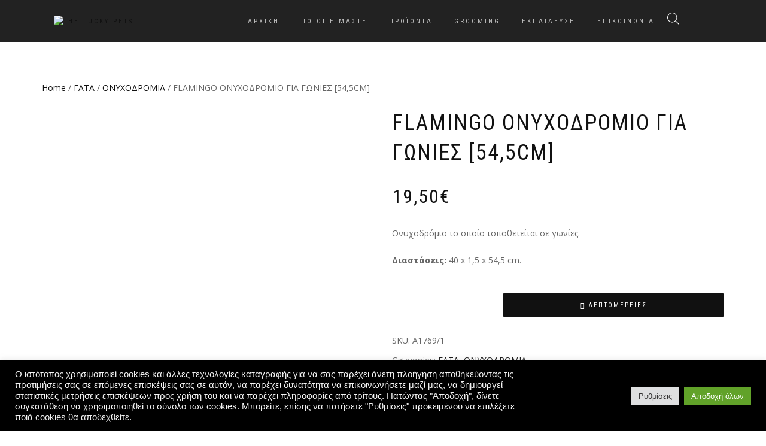

--- FILE ---
content_type: text/html; charset=UTF-8
request_url: https://theluckypets.gr/product/flamingo-%CE%BF%CE%BD%CF%85%CF%87%CE%BF%CE%B4%CF%81%CE%BF%CE%BC%CE%B9%CE%BF-%CE%B3%CE%B9%CE%B1-%CE%B3%CF%89%CE%BD%CE%B9%CE%B5%CF%83/
body_size: 36501
content:
<!DOCTYPE html>
<html lang="en-US">
<head>
<meta charset="UTF-8">
<meta name="viewport" content="width=device-width, initial-scale=1, maximum-scale=1">
<link rel="profile" href="http://gmpg.org/xfn/11">

<title>FLAMINGO ΟΝΥΧΟΔΡΟΜΙΟ ΓΙΑ ΓΩΝΙΕΣ [54,5CM] &#8211; The Lucky Pets</title>
<style>
#wpadminbar #wp-admin-bar-wccp_free_top_button .ab-icon:before {
	content: "\f160";
	color: #02CA02;
	top: 3px;
}
#wpadminbar #wp-admin-bar-wccp_free_top_button .ab-icon {
	transform: rotate(45deg);
}
</style>
<meta name='robots' content='max-image-preview:large' />
<link rel="alternate" type="application/rss+xml" title="The Lucky Pets &raquo; Feed" href="https://theluckypets.gr/feed/" />
<link rel="alternate" type="application/rss+xml" title="The Lucky Pets &raquo; Comments Feed" href="https://theluckypets.gr/comments/feed/" />
<link rel="alternate" type="application/rss+xml" title="The Lucky Pets &raquo; FLAMINGO ΟΝΥΧΟΔΡΟΜΙΟ ΓΙΑ ΓΩΝΙΕΣ [54,5CM] Comments Feed" href="https://theluckypets.gr/product/flamingo-%ce%bf%ce%bd%cf%85%cf%87%ce%bf%ce%b4%cf%81%ce%bf%ce%bc%ce%b9%ce%bf-%ce%b3%ce%b9%ce%b1-%ce%b3%cf%89%ce%bd%ce%b9%ce%b5%cf%83/feed/" />
<link rel="alternate" title="oEmbed (JSON)" type="application/json+oembed" href="https://theluckypets.gr/wp-json/oembed/1.0/embed?url=https%3A%2F%2Ftheluckypets.gr%2Fproduct%2Fflamingo-%25ce%25bf%25ce%25bd%25cf%2585%25cf%2587%25ce%25bf%25ce%25b4%25cf%2581%25ce%25bf%25ce%25bc%25ce%25b9%25ce%25bf-%25ce%25b3%25ce%25b9%25ce%25b1-%25ce%25b3%25cf%2589%25ce%25bd%25ce%25b9%25ce%25b5%25cf%2583%2F" />
<link rel="alternate" title="oEmbed (XML)" type="text/xml+oembed" href="https://theluckypets.gr/wp-json/oembed/1.0/embed?url=https%3A%2F%2Ftheluckypets.gr%2Fproduct%2Fflamingo-%25ce%25bf%25ce%25bd%25cf%2585%25cf%2587%25ce%25bf%25ce%25b4%25cf%2581%25ce%25bf%25ce%25bc%25ce%25b9%25ce%25bf-%25ce%25b3%25ce%25b9%25ce%25b1-%25ce%25b3%25cf%2589%25ce%25bd%25ce%25b9%25ce%25b5%25cf%2583%2F&#038;format=xml" />
<style id='wp-img-auto-sizes-contain-inline-css' type='text/css'>
img:is([sizes=auto i],[sizes^="auto," i]){contain-intrinsic-size:3000px 1500px}
/*# sourceURL=wp-img-auto-sizes-contain-inline-css */
</style>
<style id='wp-emoji-styles-inline-css' type='text/css'>

	img.wp-smiley, img.emoji {
		display: inline !important;
		border: none !important;
		box-shadow: none !important;
		height: 1em !important;
		width: 1em !important;
		margin: 0 0.07em !important;
		vertical-align: -0.1em !important;
		background: none !important;
		padding: 0 !important;
	}
/*# sourceURL=wp-emoji-styles-inline-css */
</style>
<link rel='stylesheet' id='wp-block-library-css' href='https://theluckypets.gr/wp-includes/css/dist/block-library/style.min.css?ver=6.9' type='text/css' media='all' />
<style id='classic-theme-styles-inline-css' type='text/css'>
/*! This file is auto-generated */
.wp-block-button__link{color:#fff;background-color:#32373c;border-radius:9999px;box-shadow:none;text-decoration:none;padding:calc(.667em + 2px) calc(1.333em + 2px);font-size:1.125em}.wp-block-file__button{background:#32373c;color:#fff;text-decoration:none}
/*# sourceURL=/wp-includes/css/classic-themes.min.css */
</style>
<link rel='stylesheet' id='wp-components-css' href='https://theluckypets.gr/wp-includes/css/dist/components/style.min.css?ver=6.9' type='text/css' media='all' />
<link rel='stylesheet' id='wp-preferences-css' href='https://theluckypets.gr/wp-includes/css/dist/preferences/style.min.css?ver=6.9' type='text/css' media='all' />
<link rel='stylesheet' id='wp-block-editor-css' href='https://theluckypets.gr/wp-includes/css/dist/block-editor/style.min.css?ver=6.9' type='text/css' media='all' />
<link rel='stylesheet' id='popup-maker-block-library-style-css' href='https://theluckypets.gr/wp-content/plugins/popup-maker/dist/packages/block-library-style.css?ver=dbea705cfafe089d65f1' type='text/css' media='all' />
<link rel='stylesheet' id='hashabr-block-style-css' href='https://theluckypets.gr/wp-content/plugins/hashbar-wp-notification-bar/assets/css/block-style-index.css?ver=1.8.0' type='text/css' media='all' />
<link rel='stylesheet' id='hashbar-frontend-css' href='https://theluckypets.gr/wp-content/plugins/hashbar-wp-notification-bar/assets/css/frontend.css?ver=1.8.0' type='text/css' media='all' />
<style id='global-styles-inline-css' type='text/css'>
:root{--wp--preset--aspect-ratio--square: 1;--wp--preset--aspect-ratio--4-3: 4/3;--wp--preset--aspect-ratio--3-4: 3/4;--wp--preset--aspect-ratio--3-2: 3/2;--wp--preset--aspect-ratio--2-3: 2/3;--wp--preset--aspect-ratio--16-9: 16/9;--wp--preset--aspect-ratio--9-16: 9/16;--wp--preset--color--black: #000000;--wp--preset--color--cyan-bluish-gray: #abb8c3;--wp--preset--color--white: #ffffff;--wp--preset--color--pale-pink: #f78da7;--wp--preset--color--vivid-red: #cf2e2e;--wp--preset--color--luminous-vivid-orange: #ff6900;--wp--preset--color--luminous-vivid-amber: #fcb900;--wp--preset--color--light-green-cyan: #7bdcb5;--wp--preset--color--vivid-green-cyan: #00d084;--wp--preset--color--pale-cyan-blue: #8ed1fc;--wp--preset--color--vivid-cyan-blue: #0693e3;--wp--preset--color--vivid-purple: #9b51e0;--wp--preset--gradient--vivid-cyan-blue-to-vivid-purple: linear-gradient(135deg,rgb(6,147,227) 0%,rgb(155,81,224) 100%);--wp--preset--gradient--light-green-cyan-to-vivid-green-cyan: linear-gradient(135deg,rgb(122,220,180) 0%,rgb(0,208,130) 100%);--wp--preset--gradient--luminous-vivid-amber-to-luminous-vivid-orange: linear-gradient(135deg,rgb(252,185,0) 0%,rgb(255,105,0) 100%);--wp--preset--gradient--luminous-vivid-orange-to-vivid-red: linear-gradient(135deg,rgb(255,105,0) 0%,rgb(207,46,46) 100%);--wp--preset--gradient--very-light-gray-to-cyan-bluish-gray: linear-gradient(135deg,rgb(238,238,238) 0%,rgb(169,184,195) 100%);--wp--preset--gradient--cool-to-warm-spectrum: linear-gradient(135deg,rgb(74,234,220) 0%,rgb(151,120,209) 20%,rgb(207,42,186) 40%,rgb(238,44,130) 60%,rgb(251,105,98) 80%,rgb(254,248,76) 100%);--wp--preset--gradient--blush-light-purple: linear-gradient(135deg,rgb(255,206,236) 0%,rgb(152,150,240) 100%);--wp--preset--gradient--blush-bordeaux: linear-gradient(135deg,rgb(254,205,165) 0%,rgb(254,45,45) 50%,rgb(107,0,62) 100%);--wp--preset--gradient--luminous-dusk: linear-gradient(135deg,rgb(255,203,112) 0%,rgb(199,81,192) 50%,rgb(65,88,208) 100%);--wp--preset--gradient--pale-ocean: linear-gradient(135deg,rgb(255,245,203) 0%,rgb(182,227,212) 50%,rgb(51,167,181) 100%);--wp--preset--gradient--electric-grass: linear-gradient(135deg,rgb(202,248,128) 0%,rgb(113,206,126) 100%);--wp--preset--gradient--midnight: linear-gradient(135deg,rgb(2,3,129) 0%,rgb(40,116,252) 100%);--wp--preset--font-size--small: 13px;--wp--preset--font-size--medium: 20px;--wp--preset--font-size--large: 36px;--wp--preset--font-size--x-large: 42px;--wp--preset--spacing--20: 0.44rem;--wp--preset--spacing--30: 0.67rem;--wp--preset--spacing--40: 1rem;--wp--preset--spacing--50: 1.5rem;--wp--preset--spacing--60: 2.25rem;--wp--preset--spacing--70: 3.38rem;--wp--preset--spacing--80: 5.06rem;--wp--preset--shadow--natural: 6px 6px 9px rgba(0, 0, 0, 0.2);--wp--preset--shadow--deep: 12px 12px 50px rgba(0, 0, 0, 0.4);--wp--preset--shadow--sharp: 6px 6px 0px rgba(0, 0, 0, 0.2);--wp--preset--shadow--outlined: 6px 6px 0px -3px rgb(255, 255, 255), 6px 6px rgb(0, 0, 0);--wp--preset--shadow--crisp: 6px 6px 0px rgb(0, 0, 0);}:where(.is-layout-flex){gap: 0.5em;}:where(.is-layout-grid){gap: 0.5em;}body .is-layout-flex{display: flex;}.is-layout-flex{flex-wrap: wrap;align-items: center;}.is-layout-flex > :is(*, div){margin: 0;}body .is-layout-grid{display: grid;}.is-layout-grid > :is(*, div){margin: 0;}:where(.wp-block-columns.is-layout-flex){gap: 2em;}:where(.wp-block-columns.is-layout-grid){gap: 2em;}:where(.wp-block-post-template.is-layout-flex){gap: 1.25em;}:where(.wp-block-post-template.is-layout-grid){gap: 1.25em;}.has-black-color{color: var(--wp--preset--color--black) !important;}.has-cyan-bluish-gray-color{color: var(--wp--preset--color--cyan-bluish-gray) !important;}.has-white-color{color: var(--wp--preset--color--white) !important;}.has-pale-pink-color{color: var(--wp--preset--color--pale-pink) !important;}.has-vivid-red-color{color: var(--wp--preset--color--vivid-red) !important;}.has-luminous-vivid-orange-color{color: var(--wp--preset--color--luminous-vivid-orange) !important;}.has-luminous-vivid-amber-color{color: var(--wp--preset--color--luminous-vivid-amber) !important;}.has-light-green-cyan-color{color: var(--wp--preset--color--light-green-cyan) !important;}.has-vivid-green-cyan-color{color: var(--wp--preset--color--vivid-green-cyan) !important;}.has-pale-cyan-blue-color{color: var(--wp--preset--color--pale-cyan-blue) !important;}.has-vivid-cyan-blue-color{color: var(--wp--preset--color--vivid-cyan-blue) !important;}.has-vivid-purple-color{color: var(--wp--preset--color--vivid-purple) !important;}.has-black-background-color{background-color: var(--wp--preset--color--black) !important;}.has-cyan-bluish-gray-background-color{background-color: var(--wp--preset--color--cyan-bluish-gray) !important;}.has-white-background-color{background-color: var(--wp--preset--color--white) !important;}.has-pale-pink-background-color{background-color: var(--wp--preset--color--pale-pink) !important;}.has-vivid-red-background-color{background-color: var(--wp--preset--color--vivid-red) !important;}.has-luminous-vivid-orange-background-color{background-color: var(--wp--preset--color--luminous-vivid-orange) !important;}.has-luminous-vivid-amber-background-color{background-color: var(--wp--preset--color--luminous-vivid-amber) !important;}.has-light-green-cyan-background-color{background-color: var(--wp--preset--color--light-green-cyan) !important;}.has-vivid-green-cyan-background-color{background-color: var(--wp--preset--color--vivid-green-cyan) !important;}.has-pale-cyan-blue-background-color{background-color: var(--wp--preset--color--pale-cyan-blue) !important;}.has-vivid-cyan-blue-background-color{background-color: var(--wp--preset--color--vivid-cyan-blue) !important;}.has-vivid-purple-background-color{background-color: var(--wp--preset--color--vivid-purple) !important;}.has-black-border-color{border-color: var(--wp--preset--color--black) !important;}.has-cyan-bluish-gray-border-color{border-color: var(--wp--preset--color--cyan-bluish-gray) !important;}.has-white-border-color{border-color: var(--wp--preset--color--white) !important;}.has-pale-pink-border-color{border-color: var(--wp--preset--color--pale-pink) !important;}.has-vivid-red-border-color{border-color: var(--wp--preset--color--vivid-red) !important;}.has-luminous-vivid-orange-border-color{border-color: var(--wp--preset--color--luminous-vivid-orange) !important;}.has-luminous-vivid-amber-border-color{border-color: var(--wp--preset--color--luminous-vivid-amber) !important;}.has-light-green-cyan-border-color{border-color: var(--wp--preset--color--light-green-cyan) !important;}.has-vivid-green-cyan-border-color{border-color: var(--wp--preset--color--vivid-green-cyan) !important;}.has-pale-cyan-blue-border-color{border-color: var(--wp--preset--color--pale-cyan-blue) !important;}.has-vivid-cyan-blue-border-color{border-color: var(--wp--preset--color--vivid-cyan-blue) !important;}.has-vivid-purple-border-color{border-color: var(--wp--preset--color--vivid-purple) !important;}.has-vivid-cyan-blue-to-vivid-purple-gradient-background{background: var(--wp--preset--gradient--vivid-cyan-blue-to-vivid-purple) !important;}.has-light-green-cyan-to-vivid-green-cyan-gradient-background{background: var(--wp--preset--gradient--light-green-cyan-to-vivid-green-cyan) !important;}.has-luminous-vivid-amber-to-luminous-vivid-orange-gradient-background{background: var(--wp--preset--gradient--luminous-vivid-amber-to-luminous-vivid-orange) !important;}.has-luminous-vivid-orange-to-vivid-red-gradient-background{background: var(--wp--preset--gradient--luminous-vivid-orange-to-vivid-red) !important;}.has-very-light-gray-to-cyan-bluish-gray-gradient-background{background: var(--wp--preset--gradient--very-light-gray-to-cyan-bluish-gray) !important;}.has-cool-to-warm-spectrum-gradient-background{background: var(--wp--preset--gradient--cool-to-warm-spectrum) !important;}.has-blush-light-purple-gradient-background{background: var(--wp--preset--gradient--blush-light-purple) !important;}.has-blush-bordeaux-gradient-background{background: var(--wp--preset--gradient--blush-bordeaux) !important;}.has-luminous-dusk-gradient-background{background: var(--wp--preset--gradient--luminous-dusk) !important;}.has-pale-ocean-gradient-background{background: var(--wp--preset--gradient--pale-ocean) !important;}.has-electric-grass-gradient-background{background: var(--wp--preset--gradient--electric-grass) !important;}.has-midnight-gradient-background{background: var(--wp--preset--gradient--midnight) !important;}.has-small-font-size{font-size: var(--wp--preset--font-size--small) !important;}.has-medium-font-size{font-size: var(--wp--preset--font-size--medium) !important;}.has-large-font-size{font-size: var(--wp--preset--font-size--large) !important;}.has-x-large-font-size{font-size: var(--wp--preset--font-size--x-large) !important;}
:where(.wp-block-post-template.is-layout-flex){gap: 1.25em;}:where(.wp-block-post-template.is-layout-grid){gap: 1.25em;}
:where(.wp-block-term-template.is-layout-flex){gap: 1.25em;}:where(.wp-block-term-template.is-layout-grid){gap: 1.25em;}
:where(.wp-block-columns.is-layout-flex){gap: 2em;}:where(.wp-block-columns.is-layout-grid){gap: 2em;}
:root :where(.wp-block-pullquote){font-size: 1.5em;line-height: 1.6;}
/*# sourceURL=global-styles-inline-css */
</style>
<link rel='stylesheet' id='cookie-law-info-css' href='https://theluckypets.gr/wp-content/plugins/cookie-law-info/legacy/public/css/cookie-law-info-public.css?ver=3.3.9.1' type='text/css' media='all' />
<link rel='stylesheet' id='cookie-law-info-gdpr-css' href='https://theluckypets.gr/wp-content/plugins/cookie-law-info/legacy/public/css/cookie-law-info-gdpr.css?ver=3.3.9.1' type='text/css' media='all' />
<link rel='stylesheet' id='woof-css' href='https://theluckypets.gr/wp-content/plugins/woocommerce-products-filter/css/front.css?ver=1.3.7.4' type='text/css' media='all' />
<style id='woof-inline-css' type='text/css'>

.woof_products_top_panel li span, .woof_products_top_panel2 li span{background: url(https://theluckypets.gr/wp-content/plugins/woocommerce-products-filter/img/delete.png);background-size: 14px 14px;background-repeat: no-repeat;background-position: right;}
.woof_edit_view{
                    display: none;
                }

/*# sourceURL=woof-inline-css */
</style>
<link rel='stylesheet' id='chosen-drop-down-css' href='https://theluckypets.gr/wp-content/plugins/woocommerce-products-filter/js/chosen/chosen.min.css?ver=1.3.7.4' type='text/css' media='all' />
<link rel='stylesheet' id='woof_by_author_html_items-css' href='https://theluckypets.gr/wp-content/plugins/woocommerce-products-filter/ext/by_author/css/by_author.css?ver=1.3.7.4' type='text/css' media='all' />
<link rel='stylesheet' id='woof_by_instock_html_items-css' href='https://theluckypets.gr/wp-content/plugins/woocommerce-products-filter/ext/by_instock/css/by_instock.css?ver=1.3.7.4' type='text/css' media='all' />
<link rel='stylesheet' id='woof_by_onsales_html_items-css' href='https://theluckypets.gr/wp-content/plugins/woocommerce-products-filter/ext/by_onsales/css/by_onsales.css?ver=1.3.7.4' type='text/css' media='all' />
<link rel='stylesheet' id='woof_by_text_html_items-css' href='https://theluckypets.gr/wp-content/plugins/woocommerce-products-filter/ext/by_text/assets/css/front.css?ver=1.3.7.4' type='text/css' media='all' />
<link rel='stylesheet' id='woof_label_html_items-css' href='https://theluckypets.gr/wp-content/plugins/woocommerce-products-filter/ext/label/css/html_types/label.css?ver=1.3.7.4' type='text/css' media='all' />
<link rel='stylesheet' id='woof_select_radio_check_html_items-css' href='https://theluckypets.gr/wp-content/plugins/woocommerce-products-filter/ext/select_radio_check/css/html_types/select_radio_check.css?ver=1.3.7.4' type='text/css' media='all' />
<link rel='stylesheet' id='woof_sd_html_items_checkbox-css' href='https://theluckypets.gr/wp-content/plugins/woocommerce-products-filter/ext/smart_designer/css/elements/checkbox.css?ver=1.3.7.4' type='text/css' media='all' />
<link rel='stylesheet' id='woof_sd_html_items_radio-css' href='https://theluckypets.gr/wp-content/plugins/woocommerce-products-filter/ext/smart_designer/css/elements/radio.css?ver=1.3.7.4' type='text/css' media='all' />
<link rel='stylesheet' id='woof_sd_html_items_switcher-css' href='https://theluckypets.gr/wp-content/plugins/woocommerce-products-filter/ext/smart_designer/css/elements/switcher.css?ver=1.3.7.4' type='text/css' media='all' />
<link rel='stylesheet' id='woof_sd_html_items_color-css' href='https://theluckypets.gr/wp-content/plugins/woocommerce-products-filter/ext/smart_designer/css/elements/color.css?ver=1.3.7.4' type='text/css' media='all' />
<link rel='stylesheet' id='woof_sd_html_items_tooltip-css' href='https://theluckypets.gr/wp-content/plugins/woocommerce-products-filter/ext/smart_designer/css/tooltip.css?ver=1.3.7.4' type='text/css' media='all' />
<link rel='stylesheet' id='woof_sd_html_items_front-css' href='https://theluckypets.gr/wp-content/plugins/woocommerce-products-filter/ext/smart_designer/css/front.css?ver=1.3.7.4' type='text/css' media='all' />
<link rel='stylesheet' id='woof-switcher23-css' href='https://theluckypets.gr/wp-content/plugins/woocommerce-products-filter/css/switcher.css?ver=1.3.7.4' type='text/css' media='all' />
<link rel='stylesheet' id='photoswipe-css' href='https://theluckypets.gr/wp-content/plugins/woocommerce/assets/css/photoswipe/photoswipe.min.css?ver=10.4.3' type='text/css' media='all' />
<link rel='stylesheet' id='photoswipe-default-skin-css' href='https://theluckypets.gr/wp-content/plugins/woocommerce/assets/css/photoswipe/default-skin/default-skin.min.css?ver=10.4.3' type='text/css' media='all' />
<style id='woocommerce-inline-inline-css' type='text/css'>
.woocommerce form .form-row .required { visibility: visible; }
/*# sourceURL=woocommerce-inline-inline-css */
</style>
<link rel='stylesheet' id='wpos-slick-style-css' href='https://theluckypets.gr/wp-content/plugins/wp-logo-showcase-responsive-slider-slider/assets/css/slick.css?ver=3.8.7' type='text/css' media='all' />
<link rel='stylesheet' id='wpls-public-style-css' href='https://theluckypets.gr/wp-content/plugins/wp-logo-showcase-responsive-slider-slider/assets/css/wpls-public.css?ver=3.8.7' type='text/css' media='all' />
<link rel='stylesheet' id='dgwt-wcas-style-css' href='https://theluckypets.gr/wp-content/plugins/ajax-search-for-woocommerce/assets/css/style.min.css?ver=1.32.2' type='text/css' media='all' />
<link rel='stylesheet' id='bootstrap-css' href='https://theluckypets.gr/wp-content/themes/shop-isle-pro/assets/bootstrap/css/bootstrap.min.css?ver=20120208' type='text/css' media='all' />
<link rel='stylesheet' id='magnific-popup-css' href='https://theluckypets.gr/wp-content/themes/shop-isle-pro/assets/css/vendor/magnific-popup.min.css?ver=20120208' type='text/css' media='all' />
<link rel='stylesheet' id='flexslider-css' href='https://theluckypets.gr/wp-content/themes/shop-isle-pro/assets/css/vendor/flexslider.min.css?ver=20120208' type='text/css' media='all' />
<link rel='stylesheet' id='owl-carousel-css' href='https://theluckypets.gr/wp-content/themes/shop-isle-pro/assets/css/vendor/owl.carousel.min.css?ver=2.1.7' type='text/css' media='all' />
<link rel='stylesheet' id='shop-isle-animate-css' href='https://theluckypets.gr/wp-content/themes/shop-isle-pro/assets/css/vendor/animate.min.css?ver=20120208' type='text/css' media='all' />
<link rel='stylesheet' id='shop-isle-main-style-css' href='https://theluckypets.gr/wp-content/themes/shop-isle-pro/assets/css/style.min.css?ver=2.2.57' type='text/css' media='all' />
<link rel='stylesheet' id='shop-isle-style-css' href='https://theluckypets.gr/wp-content/themes/shop-isle-pro/style.css?ver=2.2.57' type='text/css' media='all' />
<link rel='stylesheet' id='shop-isle-woocommerce-brands-style-css' href='https://theluckypets.gr/wp-content/themes/shop-isle-pro/inc/woocommerce/css/brands.css?ver=6.9' type='text/css' media='all' />
<link rel='stylesheet' id='pwb-styles-frontend-css' href='https://theluckypets.gr/wp-content/plugins/perfect-woocommerce-brands/build/frontend/css/style.css?ver=3.6.8' type='text/css' media='all' />
<link rel='stylesheet' id='shop-isle-woocommerce-style1-css' href='https://theluckypets.gr/wp-content/themes/shop-isle-pro/inc/woocommerce/css/woocommerce.css?ver=11' type='text/css' media='all' />
<script type="text/javascript" id="woof-husky-js-extra">
/* <![CDATA[ */
var woof_husky_txt = {"ajax_url":"https://theluckypets.gr/wp-admin/admin-ajax.php","plugin_uri":"https://theluckypets.gr/wp-content/plugins/woocommerce-products-filter/ext/by_text/","loader":"https://theluckypets.gr/wp-content/plugins/woocommerce-products-filter/ext/by_text/assets/img/ajax-loader.gif","not_found":"Nothing found!","prev":"Prev","next":"Next","site_link":"https://theluckypets.gr","default_data":{"placeholder":"","behavior":"title","search_by_full_word":0,"autocomplete":1,"how_to_open_links":0,"taxonomy_compatibility":0,"sku_compatibility":0,"custom_fields":"","search_desc_variant":0,"view_text_length":10,"min_symbols":3,"max_posts":10,"image":"","notes_for_customer":"","template":"default","max_open_height":300,"page":0}};
//# sourceURL=woof-husky-js-extra
/* ]]> */
</script>
<script type="text/javascript" src="https://theluckypets.gr/wp-content/plugins/woocommerce-products-filter/ext/by_text/assets/js/husky.js?ver=1.3.7.4" id="woof-husky-js"></script>
<script type="text/javascript" src="https://theluckypets.gr/wp-includes/js/jquery/jquery.min.js?ver=3.7.1" id="jquery-core-js"></script>
<script type="text/javascript" src="https://theluckypets.gr/wp-includes/js/jquery/jquery-migrate.min.js?ver=3.4.1" id="jquery-migrate-js"></script>
<script type="text/javascript" id="cookie-law-info-js-extra">
/* <![CDATA[ */
var Cli_Data = {"nn_cookie_ids":[],"cookielist":[],"non_necessary_cookies":[],"ccpaEnabled":"","ccpaRegionBased":"","ccpaBarEnabled":"","strictlyEnabled":["necessary","obligatoire"],"ccpaType":"gdpr","js_blocking":"1","custom_integration":"","triggerDomRefresh":"","secure_cookies":""};
var cli_cookiebar_settings = {"animate_speed_hide":"500","animate_speed_show":"500","background":"#000000","border":"#b1a6a6c2","border_on":"","button_1_button_colour":"#61a229","button_1_button_hover":"#4e8221","button_1_link_colour":"#fff","button_1_as_button":"1","button_1_new_win":"","button_2_button_colour":"#333","button_2_button_hover":"#292929","button_2_link_colour":"#444","button_2_as_button":"","button_2_hidebar":"","button_3_button_colour":"#dedfe0","button_3_button_hover":"#b2b2b3","button_3_link_colour":"#333333","button_3_as_button":"1","button_3_new_win":"","button_4_button_colour":"#dedfe0","button_4_button_hover":"#b2b2b3","button_4_link_colour":"#333333","button_4_as_button":"1","button_7_button_colour":"#61a229","button_7_button_hover":"#4e8221","button_7_link_colour":"#fff","button_7_as_button":"1","button_7_new_win":"","font_family":"Trebuchet MS, sans-serif","header_fix":"","notify_animate_hide":"1","notify_animate_show":"","notify_div_id":"#cookie-law-info-bar","notify_position_horizontal":"right","notify_position_vertical":"bottom","scroll_close":"","scroll_close_reload":"","accept_close_reload":"","reject_close_reload":"","showagain_tab":"","showagain_background":"#fff","showagain_border":"#000","showagain_div_id":"#cookie-law-info-again","showagain_x_position":"100px","text":"#f4f4f4","show_once_yn":"1","show_once":"10000","logging_on":"","as_popup":"","popup_overlay":"1","bar_heading_text":"","cookie_bar_as":"banner","popup_showagain_position":"bottom-right","widget_position":"left"};
var log_object = {"ajax_url":"https://theluckypets.gr/wp-admin/admin-ajax.php"};
//# sourceURL=cookie-law-info-js-extra
/* ]]> */
</script>
<script type="text/javascript" src="https://theluckypets.gr/wp-content/plugins/cookie-law-info/legacy/public/js/cookie-law-info-public.js?ver=3.3.9.1" id="cookie-law-info-js"></script>
<script type="text/javascript" id="hashbar-frontend-js-extra">
/* <![CDATA[ */
var hashbar_localize = {"dont_show_bar_after_close":"","notification_display_time":"400","bar_keep_closed":"","cookies_expire_time":"","cookies_expire_type":""};
//# sourceURL=hashbar-frontend-js-extra
/* ]]> */
</script>
<script type="text/javascript" src="https://theluckypets.gr/wp-content/plugins/hashbar-wp-notification-bar/assets/js/frontend.js?ver=1.8.0" id="hashbar-frontend-js"></script>
<script type="text/javascript" src="https://theluckypets.gr/wp-content/plugins/woocommerce/assets/js/jquery-blockui/jquery.blockUI.min.js?ver=2.7.0-wc.10.4.3" id="wc-jquery-blockui-js" defer="defer" data-wp-strategy="defer"></script>
<script type="text/javascript" id="wc-add-to-cart-js-extra">
/* <![CDATA[ */
var wc_add_to_cart_params = {"ajax_url":"/wp-admin/admin-ajax.php","wc_ajax_url":"/?wc-ajax=%%endpoint%%","i18n_view_cart":"View cart","cart_url":"https://theluckypets.gr/cart/","is_cart":"","cart_redirect_after_add":"no"};
//# sourceURL=wc-add-to-cart-js-extra
/* ]]> */
</script>
<script type="text/javascript" src="https://theluckypets.gr/wp-content/plugins/woocommerce/assets/js/frontend/add-to-cart.min.js?ver=10.4.3" id="wc-add-to-cart-js" defer="defer" data-wp-strategy="defer"></script>
<script type="text/javascript" src="https://theluckypets.gr/wp-content/plugins/woocommerce/assets/js/zoom/jquery.zoom.min.js?ver=1.7.21-wc.10.4.3" id="wc-zoom-js" defer="defer" data-wp-strategy="defer"></script>
<script type="text/javascript" src="https://theluckypets.gr/wp-content/plugins/woocommerce/assets/js/photoswipe/photoswipe.min.js?ver=4.1.1-wc.10.4.3" id="wc-photoswipe-js" defer="defer" data-wp-strategy="defer"></script>
<script type="text/javascript" src="https://theluckypets.gr/wp-content/plugins/woocommerce/assets/js/photoswipe/photoswipe-ui-default.min.js?ver=4.1.1-wc.10.4.3" id="wc-photoswipe-ui-default-js" defer="defer" data-wp-strategy="defer"></script>
<script type="text/javascript" id="wc-single-product-js-extra">
/* <![CDATA[ */
var wc_single_product_params = {"i18n_required_rating_text":"Please select a rating","i18n_rating_options":["1 of 5 stars","2 of 5 stars","3 of 5 stars","4 of 5 stars","5 of 5 stars"],"i18n_product_gallery_trigger_text":"View full-screen image gallery","review_rating_required":"yes","flexslider":{"rtl":false,"animation":"slide","smoothHeight":true,"directionNav":false,"controlNav":"thumbnails","slideshow":false,"animationSpeed":500,"animationLoop":false,"allowOneSlide":false},"zoom_enabled":"1","zoom_options":[],"photoswipe_enabled":"1","photoswipe_options":{"shareEl":false,"closeOnScroll":false,"history":false,"hideAnimationDuration":0,"showAnimationDuration":0},"flexslider_enabled":"1"};
//# sourceURL=wc-single-product-js-extra
/* ]]> */
</script>
<script type="text/javascript" src="https://theluckypets.gr/wp-content/plugins/woocommerce/assets/js/frontend/single-product.min.js?ver=10.4.3" id="wc-single-product-js" defer="defer" data-wp-strategy="defer"></script>
<script type="text/javascript" src="https://theluckypets.gr/wp-content/plugins/woocommerce/assets/js/js-cookie/js.cookie.min.js?ver=2.1.4-wc.10.4.3" id="wc-js-cookie-js" defer="defer" data-wp-strategy="defer"></script>
<script type="text/javascript" id="woocommerce-js-extra">
/* <![CDATA[ */
var woocommerce_params = {"ajax_url":"/wp-admin/admin-ajax.php","wc_ajax_url":"/?wc-ajax=%%endpoint%%","i18n_password_show":"Show password","i18n_password_hide":"Hide password"};
//# sourceURL=woocommerce-js-extra
/* ]]> */
</script>
<script type="text/javascript" src="https://theluckypets.gr/wp-content/plugins/woocommerce/assets/js/frontend/woocommerce.min.js?ver=10.4.3" id="woocommerce-js" defer="defer" data-wp-strategy="defer"></script>
<link rel="https://api.w.org/" href="https://theluckypets.gr/wp-json/" /><link rel="alternate" title="JSON" type="application/json" href="https://theluckypets.gr/wp-json/wp/v2/product/19707" /><link rel="EditURI" type="application/rsd+xml" title="RSD" href="https://theluckypets.gr/xmlrpc.php?rsd" />
<meta name="generator" content="WordPress 6.9" />
<meta name="generator" content="WooCommerce 10.4.3" />
<link rel="canonical" href="https://theluckypets.gr/product/flamingo-%ce%bf%ce%bd%cf%85%cf%87%ce%bf%ce%b4%cf%81%ce%bf%ce%bc%ce%b9%ce%bf-%ce%b3%ce%b9%ce%b1-%ce%b3%cf%89%ce%bd%ce%b9%ce%b5%cf%83/" />
<link rel='shortlink' href='https://theluckypets.gr/?p=19707' />
<!-- Google tag (gtag.js) -->
<script async src="https://www.googletagmanager.com/gtag/js?id=G-83F5M1ZNQP"></script>
<script>
  window.dataLayer = window.dataLayer || [];
  function gtag(){dataLayer.push(arguments);}
  gtag('js', new Date());

  gtag('config', 'G-83F5M1ZNQP');
</script><!-- Enter your scripts here --><script id="wpcp_disable_selection" type="text/javascript">
var image_save_msg='You are not allowed to save images!';
	var no_menu_msg='Context Menu disabled!';
	var smessage = "Content is protected !!";

function disableEnterKey(e)
{
	var elemtype = e.target.tagName;
	
	elemtype = elemtype.toUpperCase();
	
	if (elemtype == "TEXT" || elemtype == "TEXTAREA" || elemtype == "INPUT" || elemtype == "PASSWORD" || elemtype == "SELECT" || elemtype == "OPTION" || elemtype == "EMBED")
	{
		elemtype = 'TEXT';
	}
	
	if (e.ctrlKey){
     var key;
     if(window.event)
          key = window.event.keyCode;     //IE
     else
          key = e.which;     //firefox (97)
    //if (key != 17) alert(key);
     if (elemtype!= 'TEXT' && (key == 97 || key == 65 || key == 67 || key == 99 || key == 88 || key == 120 || key == 26 || key == 85  || key == 86 || key == 83 || key == 43 || key == 73))
     {
		if(wccp_free_iscontenteditable(e)) return true;
		show_wpcp_message('You are not allowed to copy content or view source');
		return false;
     }else
     	return true;
     }
}


/*For contenteditable tags*/
function wccp_free_iscontenteditable(e)
{
	var e = e || window.event; // also there is no e.target property in IE. instead IE uses window.event.srcElement
  	
	var target = e.target || e.srcElement;

	var elemtype = e.target.nodeName;
	
	elemtype = elemtype.toUpperCase();
	
	var iscontenteditable = "false";
		
	if(typeof target.getAttribute!="undefined" ) iscontenteditable = target.getAttribute("contenteditable"); // Return true or false as string
	
	var iscontenteditable2 = false;
	
	if(typeof target.isContentEditable!="undefined" ) iscontenteditable2 = target.isContentEditable; // Return true or false as boolean

	if(target.parentElement.isContentEditable) iscontenteditable2 = true;
	
	if (iscontenteditable == "true" || iscontenteditable2 == true)
	{
		if(typeof target.style!="undefined" ) target.style.cursor = "text";
		
		return true;
	}
}

////////////////////////////////////
function disable_copy(e)
{	
	var e = e || window.event; // also there is no e.target property in IE. instead IE uses window.event.srcElement
	
	var elemtype = e.target.tagName;
	
	elemtype = elemtype.toUpperCase();
	
	if (elemtype == "TEXT" || elemtype == "TEXTAREA" || elemtype == "INPUT" || elemtype == "PASSWORD" || elemtype == "SELECT" || elemtype == "OPTION" || elemtype == "EMBED")
	{
		elemtype = 'TEXT';
	}
	
	if(wccp_free_iscontenteditable(e)) return true;
	
	var isSafari = /Safari/.test(navigator.userAgent) && /Apple Computer/.test(navigator.vendor);
	
	var checker_IMG = '';
	if (elemtype == "IMG" && checker_IMG == 'checked' && e.detail >= 2) {show_wpcp_message(alertMsg_IMG);return false;}
	if (elemtype != "TEXT")
	{
		if (smessage !== "" && e.detail == 2)
			show_wpcp_message(smessage);
		
		if (isSafari)
			return true;
		else
			return false;
	}	
}

//////////////////////////////////////////
function disable_copy_ie()
{
	var e = e || window.event;
	var elemtype = window.event.srcElement.nodeName;
	elemtype = elemtype.toUpperCase();
	if(wccp_free_iscontenteditable(e)) return true;
	if (elemtype == "IMG") {show_wpcp_message(alertMsg_IMG);return false;}
	if (elemtype != "TEXT" && elemtype != "TEXTAREA" && elemtype != "INPUT" && elemtype != "PASSWORD" && elemtype != "SELECT" && elemtype != "OPTION" && elemtype != "EMBED")
	{
		return false;
	}
}	
function reEnable()
{
	return true;
}
document.onkeydown = disableEnterKey;
document.onselectstart = disable_copy_ie;
if(navigator.userAgent.indexOf('MSIE')==-1)
{
	document.onmousedown = disable_copy;
	document.onclick = reEnable;
}
function disableSelection(target)
{
    //For IE This code will work
    if (typeof target.onselectstart!="undefined")
    target.onselectstart = disable_copy_ie;
    
    //For Firefox This code will work
    else if (typeof target.style.MozUserSelect!="undefined")
    {target.style.MozUserSelect="none";}
    
    //All other  (ie: Opera) This code will work
    else
    target.onmousedown=function(){return false}
    target.style.cursor = "default";
}
//Calling the JS function directly just after body load
window.onload = function(){disableSelection(document.body);};

//////////////////special for safari Start////////////////
var onlongtouch;
var timer;
var touchduration = 1000; //length of time we want the user to touch before we do something

var elemtype = "";
function touchstart(e) {
	var e = e || window.event;
  // also there is no e.target property in IE.
  // instead IE uses window.event.srcElement
  	var target = e.target || e.srcElement;
	
	elemtype = window.event.srcElement.nodeName;
	
	elemtype = elemtype.toUpperCase();
	
	if(!wccp_pro_is_passive()) e.preventDefault();
	if (!timer) {
		timer = setTimeout(onlongtouch, touchduration);
	}
}

function touchend() {
    //stops short touches from firing the event
    if (timer) {
        clearTimeout(timer);
        timer = null;
    }
	onlongtouch();
}

onlongtouch = function(e) { //this will clear the current selection if anything selected
	
	if (elemtype != "TEXT" && elemtype != "TEXTAREA" && elemtype != "INPUT" && elemtype != "PASSWORD" && elemtype != "SELECT" && elemtype != "EMBED" && elemtype != "OPTION")	
	{
		if (window.getSelection) {
			if (window.getSelection().empty) {  // Chrome
			window.getSelection().empty();
			} else if (window.getSelection().removeAllRanges) {  // Firefox
			window.getSelection().removeAllRanges();
			}
		} else if (document.selection) {  // IE?
			document.selection.empty();
		}
		return false;
	}
};

document.addEventListener("DOMContentLoaded", function(event) { 
    window.addEventListener("touchstart", touchstart, false);
    window.addEventListener("touchend", touchend, false);
});

function wccp_pro_is_passive() {

  var cold = false,
  hike = function() {};

  try {
	  const object1 = {};
  var aid = Object.defineProperty(object1, 'passive', {
  get() {cold = true}
  });
  window.addEventListener('test', hike, aid);
  window.removeEventListener('test', hike, aid);
  } catch (e) {}

  return cold;
}
/*special for safari End*/
</script>
<script id="wpcp_disable_Right_Click" type="text/javascript">
document.ondragstart = function() { return false;}
	function nocontext(e) {
	   return false;
	}
	document.oncontextmenu = nocontext;
</script>
<style>
.unselectable
{
-moz-user-select:none;
-webkit-user-select:none;
cursor: default;
}
html
{
-webkit-touch-callout: none;
-webkit-user-select: none;
-khtml-user-select: none;
-moz-user-select: none;
-ms-user-select: none;
user-select: none;
-webkit-tap-highlight-color: rgba(0,0,0,0);
}
</style>
<script id="wpcp_css_disable_selection" type="text/javascript">
var e = document.getElementsByTagName('body')[0];
if(e)
{
	e.setAttribute('unselectable',"on");
}
</script>
		<style>
			.dgwt-wcas-ico-magnifier,.dgwt-wcas-ico-magnifier-handler{max-width:20px}.dgwt-wcas-search-wrapp{max-width:600px}.dgwt-wcas-search-icon{color:#fff}.dgwt-wcas-search-icon path{fill:#fff}		</style>
		<style id="shop_isle_customizr_pallete" type="text/css">body, section#latest .amount, section.home-product-slider .amount, section.shortcodes .amount { font-size:14px}.navbar-custom .nav > li > a:focus, .navbar-custom .nav > li > a:hover, .navbar-custom .nav .open > a, .navbar-custom .nav .open > a:focus, .navbar-custom .nav .open > a:hover, .navbar-custom .sub-menu > li > a:focus, .navbar-custom .sub-menu > li > a:hover, .navbar-custom .nav > li > a:hover + .dropdownmenu, .navbar-custom .nav > li > ul > li > a:hover + .dropdownmenu, .navbar-custom .nav > li.open > a + .dropdownmenu, .navbar-custom .nav > li > ul > li.open > a + .dropdownmenu, .header-search:hover .header-search-button, .navbar-cart-inner .icon-basket:hover, .header-shopping-cart .widget.woocommerce a:hover, .header-shopping-cart .widget_shopping_cart .product_list_widget li a.remove:hover, .navbar-cart-inner:hover .icon-basket, .header-shopping-cart .widget_shopping_cart p.buttons a.wc-forward:hover { color: #e86a7f; }.module.module-video { padding: 400px 0px; }</style>	<noscript><style>.woocommerce-product-gallery{ opacity: 1 !important; }</style></noscript>
	<meta name="generator" content="Elementor 3.34.3; features: e_font_icon_svg, additional_custom_breakpoints; settings: css_print_method-internal, google_font-enabled, font_display-auto">
			<style>
				.e-con.e-parent:nth-of-type(n+4):not(.e-lazyloaded):not(.e-no-lazyload),
				.e-con.e-parent:nth-of-type(n+4):not(.e-lazyloaded):not(.e-no-lazyload) * {
					background-image: none !important;
				}
				@media screen and (max-height: 1024px) {
					.e-con.e-parent:nth-of-type(n+3):not(.e-lazyloaded):not(.e-no-lazyload),
					.e-con.e-parent:nth-of-type(n+3):not(.e-lazyloaded):not(.e-no-lazyload) * {
						background-image: none !important;
					}
				}
				@media screen and (max-height: 640px) {
					.e-con.e-parent:nth-of-type(n+2):not(.e-lazyloaded):not(.e-no-lazyload),
					.e-con.e-parent:nth-of-type(n+2):not(.e-lazyloaded):not(.e-no-lazyload) * {
						background-image: none !important;
					}
				}
			</style>
			<link rel="icon" href="https://theluckypets.gr/wp-content/uploads/2018/10/cropped-FB_Logo-1-32x32.jpg" sizes="32x32" />
<link rel="icon" href="https://theluckypets.gr/wp-content/uploads/2018/10/cropped-FB_Logo-1-192x192.jpg" sizes="192x192" />
<link rel="apple-touch-icon" href="https://theluckypets.gr/wp-content/uploads/2018/10/cropped-FB_Logo-1-180x180.jpg" />
<meta name="msapplication-TileImage" content="https://theluckypets.gr/wp-content/uploads/2018/10/cropped-FB_Logo-1-270x270.jpg" />
		<style type="text/css" id="wp-custom-css">
			@media only screen and (max-width: 320px) {
h1.Shopisle-title{
font-size: 14px !important;
}
}.mb-30{
 font-size: 26px
}
@media (max-width: 600px) { .module.module-video {
    padding: 130px 0px;
}
	#video > div > iframe {
		width: 377px !important;
		height: 260px !important;
		margin-left: 0 !important;
	}
}
.navbar-cart-inner {
    display:none; 
}

.header-search-button {
display: none;
}		</style>
		</head>
<body class="wp-singular product-template-default single single-product postid-19707 custom-background wp-custom-logo wp-theme-shop-isle-pro theme-shop-isle-pro woocommerce woocommerce-page woocommerce-no-js unselectable woocommerce-active elementor-default elementor-kit-5629">

	
	<!-- Preloader -->
	
	<header class="header ">
			<!-- Navigation start -->
		<nav class="navbar navbar-custom navbar-fixed-top " role="navigation">

		<div class="container">
		<div class="header-container">

		<div class="navbar-header">
		<div class="shop_isle_header_title"><div class="shop-isle-header-title-inner"><a href="https://theluckypets.gr/" class="custom-logo-link" rel="home"><img width="350" height="80" src="https://theluckypets.gr/wp-content/uploads/2018/11/cropped-NewLogo_05.11-e1541425700910.png" class="custom-logo" alt="The Lucky Pets" decoding="async" srcset="https://theluckypets.gr/wp-content/uploads/2018/11/cropped-NewLogo_05.11-e1541425700910.png 350w, https://theluckypets.gr/wp-content/uploads/2018/11/cropped-NewLogo_05.11-e1541425700910-262x60.png 262w, https://theluckypets.gr/wp-content/uploads/2018/11/cropped-NewLogo_05.11-e1541425700910-64x15.png 64w, https://theluckypets.gr/wp-content/uploads/2018/11/cropped-NewLogo_05.11-e1541425700910-300x69.png 300w" sizes="(max-width: 350px) 100vw, 350px" /></a></div></div>
						<div type="button" class="navbar-toggle" data-toggle="collapse" data-target="#custom-collapse">
							<span class="sr-only">Toggle navigation</span>
							<span class="icon-bar"></span>
							<span class="icon-bar"></span>
							<span class="icon-bar"></span>
						</div>
					</div>

					<div class="header-menu-wrap">
						<div class="collapse navbar-collapse" id="custom-collapse">

							<ul id="menu-%ce%ba%cf%8d%cf%81%ce%b9%ce%bf-%ce%bc%ce%b5%ce%bd%ce%bf%cf%8d" class="nav navbar-nav navbar-right"><li id="menu-item-13" class="menu-item menu-item-type-post_type menu-item-object-page menu-item-home menu-item-13"><a href="https://theluckypets.gr/">ΑΡΧΙΚΗ</a></li>
<li id="menu-item-266" class="menu-item menu-item-type-post_type menu-item-object-page menu-item-266"><a href="https://theluckypets.gr/%cf%80%ce%bf%ce%b9%ce%bf%ce%b9-%ce%b5%ce%b9%ce%bc%ce%b1%cf%83%cf%84%ce%b5/">ΠΟΙΟΙ ΕΙΜΑΣΤΕ</a></li>
<li id="menu-item-13077" class="menu-item menu-item-type-custom menu-item-object-custom menu-item-has-children menu-item-13077"><a href="#">ΠΡΟΪΟΝΤΑ</a>
<ul class="sub-menu">
	<li id="menu-item-19424" class="menu-item menu-item-type-post_type menu-item-object-page menu-item-19424"><a href="https://theluckypets.gr/orders/">ΚΑΝΤΕ ΠΑΡΑΓΓΕΛΙΑ</a></li>
	<li id="menu-item-25873" class="menu-item menu-item-type-custom menu-item-object-custom menu-item-25873"><a href="https://theluckypets.gr/product-category/winter/">ΧΕΙΜΩΝΙΑΤΙΚΑ</a></li>
	<li id="menu-item-13147" class="menu-item menu-item-type-custom menu-item-object-custom menu-item-13147"><a href="http://theluckypets.gr/product-category/new_entries/">ΝΕΕΣ ΠΑΡΑΛΑΒΕΣ</a></li>
	<li id="menu-item-20177" class="menu-item menu-item-type-custom menu-item-object-custom menu-item-20177"><a href="http://theluckypets.gr/onsale/">ΠΡΟΣΦΟΡΕΣ</a></li>
	<li id="menu-item-13078" class="menu-item menu-item-type-custom menu-item-object-custom menu-item-has-children menu-item-13078"><a href="http://theluckypets.gr/product-category/dog/">ΣΚΥΛΟΣ</a>
	<ul class="sub-menu">
		<li id="menu-item-19658" class="menu-item menu-item-type-custom menu-item-object-custom menu-item-has-children menu-item-19658"><a href="#">ΔΙΑΤΡΟΦΗ</a>
		<ul class="sub-menu">
			<li id="menu-item-13079" class="menu-item menu-item-type-custom menu-item-object-custom menu-item-13079"><a href="http://theluckypets.gr/product-category/dog/drydogfood/">ΞΗΡΑ ΤΡΟΦΗ</a></li>
			<li id="menu-item-13080" class="menu-item menu-item-type-custom menu-item-object-custom menu-item-13080"><a href="http://theluckypets.gr/product-category/dog/wetdogfood/">ΝΩΠΗ ΤΡΟΦΗ</a></li>
			<li id="menu-item-13081" class="menu-item menu-item-type-custom menu-item-object-custom menu-item-has-children menu-item-13081"><a href="http://theluckypets.gr/product-category/dog/barf/">B.A.R.F.</a>
			<ul class="sub-menu">
				<li id="menu-item-13082" class="menu-item menu-item-type-custom menu-item-object-custom menu-item-13082"><a href="http://theluckypets.gr/product-category/dog/barf/breeders/">ΕΚΤΡΟΦΙΚΕΣ ΣΑΚΟΥΛΕΣ</a></li>
				<li id="menu-item-13083" class="menu-item menu-item-type-custom menu-item-object-custom menu-item-13083"><a href="http://theluckypets.gr/product-category/dog/barf/patties/">ΜΠΙΦΤΕΚΙΑ</a></li>
				<li id="menu-item-13084" class="menu-item menu-item-type-custom menu-item-object-custom menu-item-13084"><a href="http://theluckypets.gr/product-category/dog/barf/bulk/">ΤΑΨΑΚΙΑ</a></li>
				<li id="menu-item-13085" class="menu-item menu-item-type-custom menu-item-object-custom menu-item-13085"><a href="http://theluckypets.gr/product-category/dog/barf/sausages/">ΣΑΛΑΜΙΑ</a></li>
				<li id="menu-item-13086" class="menu-item menu-item-type-custom menu-item-object-custom menu-item-13086"><a href="http://theluckypets.gr/product-category/dog/barf/frozentreats/">ΚΑΤΕΨΥΓΜΕΝΕΣ ΛΙΧΟΥΔΙΕΣ</a></li>
			</ul>
</li>
			<li id="menu-item-13108" class="menu-item menu-item-type-custom menu-item-object-custom menu-item-13108"><a href="http://theluckypets.gr/product-category/dog/dogtreats/">ΛΙΧΟΥΔΙΕΣ &#038; ΚΟΚΚΑΛΑ</a></li>
			<li id="menu-item-13109" class="menu-item menu-item-type-custom menu-item-object-custom menu-item-13109"><a href="http://theluckypets.gr/product-category/dog/dogfoodsuplements/">ΣΥΜΠΛΗΡΩΜΑΤΑ ΔΙΑΤΡΟΦΗΣ</a></li>
		</ul>
</li>
		<li id="menu-item-19664" class="menu-item menu-item-type-custom menu-item-object-custom menu-item-has-children menu-item-19664"><a href="#">ΥΓΙΕΙΝΗ</a>
		<ul class="sub-menu">
			<li id="menu-item-13110" class="menu-item menu-item-type-custom menu-item-object-custom menu-item-13110"><a href="http://theluckypets.gr/product-category/dog/dogcare/">ΦΡΟΝΤΙΔΑ-ΥΓΙΕΙΝΗ</a></li>
			<li id="menu-item-13111" class="menu-item menu-item-type-custom menu-item-object-custom menu-item-13111"><a href="http://theluckypets.gr/product-category/dog/dogpesticides/">ΑΝΤΙΠΑΡΑΣΙΤΙΚΑ</a></li>
		</ul>
</li>
		<li id="menu-item-19662" class="menu-item menu-item-type-custom menu-item-object-custom menu-item-has-children menu-item-19662"><a href="#">ΑΞΕΣΟΥΑΡ</a>
		<ul class="sub-menu">
			<li id="menu-item-13114" class="menu-item menu-item-type-custom menu-item-object-custom menu-item-13114"><a href="http://theluckypets.gr/product-category/dog/dogcarriers/">ΤΣΑΝΤΕΣ &#038; ΚΛΟΥΒΙΑ ΜΕΤΑΦΟΡΑΣ</a></li>
			<li id="menu-item-13116" class="menu-item menu-item-type-custom menu-item-object-custom menu-item-13116"><a href="http://theluckypets.gr/product-category/dog/dogclothes/">ΡΟΥΧΙΣΜΟΣ</a></li>
			<li id="menu-item-18194" class="menu-item menu-item-type-custom menu-item-object-custom menu-item-18194"><a href="http://theluckypets.gr/product-category/dog/dograincoats/">ΑΔΙΑΒΡΟΧΑ</a></li>
		</ul>
</li>
		<li id="menu-item-13112" class="menu-item menu-item-type-custom menu-item-object-custom menu-item-13112"><a href="http://theluckypets.gr/product-category/dog/dogwalking/">ΟΔΗΓΟΙ-ΠΕΡΙΛΑΙΜΙΑ-ΕΠΙΣΤΗΘΙΑ</a></li>
		<li id="menu-item-13113" class="menu-item menu-item-type-custom menu-item-object-custom menu-item-13113"><a href="http://theluckypets.gr/product-category/dog/dogbeds/">ΚΡΕΒΑΤΙΑ-ΜΑΞΙΛΑΡΙΑ-ΣΤΡΩΜΑΤΑ</a></li>
		<li id="menu-item-14827" class="menu-item menu-item-type-custom menu-item-object-custom menu-item-14827"><a href="http://theluckypets.gr/product-category/dog/dogbowls/">ΜΠΟΛ-ΤΑΪΣΤΡΕΣ-ΠΟΤΙΣΤΡΕΣ</a></li>
		<li id="menu-item-13115" class="menu-item menu-item-type-custom menu-item-object-custom menu-item-13115"><a href="http://theluckypets.gr/product-category/dog/dogtoys/">ΠΑΙΧΝΙΔΙΑ</a></li>
		<li id="menu-item-16751" class="menu-item menu-item-type-custom menu-item-object-custom menu-item-16751"><a href="http://theluckypets.gr/product-category/dog/training/">ΕΚΠΑΙΔΕΥΣΗ</a></li>
	</ul>
</li>
	<li id="menu-item-13118" class="menu-item menu-item-type-custom menu-item-object-custom menu-item-has-children menu-item-13118"><a href="#">ΓΑΤΑ</a>
	<ul class="sub-menu">
		<li id="menu-item-19661" class="menu-item menu-item-type-custom menu-item-object-custom menu-item-has-children menu-item-19661"><a href="#">ΔΙΑΤΡΟΦΗ</a>
		<ul class="sub-menu">
			<li id="menu-item-17003" class="menu-item menu-item-type-custom menu-item-object-custom menu-item-has-children menu-item-17003"><a href="#">ΤΡΟΦΕΣ</a>
			<ul class="sub-menu">
				<li id="menu-item-13117" class="menu-item menu-item-type-custom menu-item-object-custom menu-item-13117"><a href="http://theluckypets.gr/product-category/cat/drycatfood/">ΞΗΡΑ ΤΡΟΦΗ</a></li>
				<li id="menu-item-13119" class="menu-item menu-item-type-custom menu-item-object-custom menu-item-13119"><a href="http://theluckypets.gr/product-category/cat/wetcatfood/">ΝΩΠΗ ΤΡΟΦΗ</a></li>
			</ul>
</li>
			<li id="menu-item-13120" class="menu-item menu-item-type-custom menu-item-object-custom menu-item-13120"><a href="http://theluckypets.gr/product-category/cat/treats/">ΛΙΧΟΥΔΙΕΣ</a></li>
			<li id="menu-item-13121" class="menu-item menu-item-type-custom menu-item-object-custom menu-item-13121"><a href="http://theluckypets.gr/product-category/cat/dogcatsupplemets/">ΣΥΜΠΛΗΡΩΜΑΤΑ ΔΙΑΤΡΟΦΗΣ</a></li>
		</ul>
</li>
		<li id="menu-item-19663" class="menu-item menu-item-type-custom menu-item-object-custom menu-item-has-children menu-item-19663"><a href="#">ΥΓΙΕΙΝΗ</a>
		<ul class="sub-menu">
			<li id="menu-item-13122" class="menu-item menu-item-type-custom menu-item-object-custom menu-item-13122"><a href="http://theluckypets.gr/product-category/cat/catlitter/">ΑΜΜΟΙ ΥΓΙΕΙΝΗΣ &#8211; ΑΜΜΟΛΕΚΑΝΕΣ</a></li>
			<li id="menu-item-13123" class="menu-item menu-item-type-custom menu-item-object-custom menu-item-13123"><a href="http://theluckypets.gr/product-category/cat/catcare/">ΦΡΟΝΤΙΔΑ-ΥΓΙΕΙΝΗ</a></li>
			<li id="menu-item-13124" class="menu-item menu-item-type-custom menu-item-object-custom menu-item-13124"><a href="http://theluckypets.gr/product-category/cat/catpesticides/">ΑΝΤΙΠΑΡΑΣΙΤΙΚΑ</a></li>
		</ul>
</li>
		<li id="menu-item-13125" class="menu-item menu-item-type-custom menu-item-object-custom menu-item-13125"><a href="http://theluckypets.gr/product-category/cat/catwalking/">ΟΔΗΓΟΙ-ΠΕΡΙΛΑΙΜΙΑ-ΕΠΙΣΤΗΘΙΑ</a></li>
		<li id="menu-item-13126" class="menu-item menu-item-type-custom menu-item-object-custom menu-item-13126"><a href="http://theluckypets.gr/product-category/cat/catbeds/">ΚΡΕΒΑΤΙΑ-ΜΑΞΙΛΑΡΙΑ-ΣΤΡΩΜΑΤΑ</a></li>
		<li id="menu-item-14828" class="menu-item menu-item-type-custom menu-item-object-custom menu-item-14828"><a href="http://theluckypets.gr/product-category/cat/catbowls/">ΜΠΟΛ-ΤΑΪΣΤΡΕΣ-ΠΟΤΙΣΤΡΕΣ</a></li>
		<li id="menu-item-13127" class="menu-item menu-item-type-custom menu-item-object-custom menu-item-13127"><a href="http://theluckypets.gr/product-category/cat/catcarriers/">ΤΣΑΝΤΕΣ &#038; ΚΛΟΥΒΙΑ ΜΕΤΑΦΟΡΑΣ</a></li>
		<li id="menu-item-14099" class="menu-item menu-item-type-custom menu-item-object-custom menu-item-14099"><a href="http://theluckypets.gr/product-category/cat/cattoys/">ΠΑΙΧΝΙΔΙΑ</a></li>
		<li id="menu-item-18521" class="menu-item menu-item-type-custom menu-item-object-custom menu-item-18521"><a href="http://theluckypets.gr/product-category/cat/scratchpoles/">ΟΝΥΧΟΔΡΟΜΙΑ</a></li>
	</ul>
</li>
	<li id="menu-item-13128" class="menu-item menu-item-type-custom menu-item-object-custom menu-item-has-children menu-item-13128"><a href="#">ΚΛΙΝΙΚΕΣ ΔΙΑΙΤΕΣ</a>
	<ul class="sub-menu">
		<li id="menu-item-13129" class="menu-item menu-item-type-custom menu-item-object-custom menu-item-has-children menu-item-13129"><a href="#">ΣΚΥΛΟΣ</a>
		<ul class="sub-menu">
			<li id="menu-item-13131" class="menu-item menu-item-type-custom menu-item-object-custom menu-item-13131"><a href="http://theluckypets.gr/product-category/vetdiet/vetdietdog/vetdietdogdry/">ΞΗΡΑ ΤΡΟΦΗ</a></li>
			<li id="menu-item-13132" class="menu-item menu-item-type-custom menu-item-object-custom menu-item-13132"><a href="http://theluckypets.gr/product-category/vetdiet/vetdietdog/vetdietdogwet/">ΝΩΠΗ ΤΡΟΦΗ</a></li>
		</ul>
</li>
		<li id="menu-item-13130" class="menu-item menu-item-type-custom menu-item-object-custom menu-item-has-children menu-item-13130"><a href="#">ΓΑΤΑ</a>
		<ul class="sub-menu">
			<li id="menu-item-13133" class="menu-item menu-item-type-custom menu-item-object-custom menu-item-13133"><a href="http://theluckypets.gr/product-category/vetdiet/vetdietcat/vetdietcatdry/">ΞΗΡΑ ΤΡΟΦΗ</a></li>
			<li id="menu-item-13134" class="menu-item menu-item-type-custom menu-item-object-custom menu-item-13134"><a href="http://theluckypets.gr/product-category/vetdiet/vetdietcat/vetdietcatwet/">ΝΩΠΗ ΤΡΟΦΗ</a></li>
		</ul>
</li>
	</ul>
</li>
	<li id="menu-item-13135" class="menu-item menu-item-type-custom menu-item-object-custom menu-item-has-children menu-item-13135"><a href="#">ΜΙΚΡΑ ΖΩΑ</a>
	<ul class="sub-menu">
		<li id="menu-item-13136" class="menu-item menu-item-type-custom menu-item-object-custom menu-item-13136"><a href="http://theluckypets.gr/product-category/small-animals/food-small-animals/">ΤΡΟΦΕΣ ΜΙΚΡΩΝ ΖΩΩΝ</a></li>
		<li id="menu-item-13137" class="menu-item menu-item-type-custom menu-item-object-custom menu-item-13137"><a href="http://theluckypets.gr/product-category/small-animals/treats-small-animals/">ΛΙΧΟΥΔΙΕΣ ΜΙΚΡΩΝ ΖΩΩΝ</a></li>
		<li id="menu-item-13138" class="menu-item menu-item-type-custom menu-item-object-custom menu-item-13138"><a href="http://theluckypets.gr/product-category/small-animals/grass-for-rabbits/">ΧΟΡΤΑ &#038; ΡΟΚΑΝΙΔΙΑ ΓΙΑ ΚΟΥΝΕΛΙΑ</a></li>
	</ul>
</li>
</ul>
</li>
<li id="menu-item-16756" class="menu-item menu-item-type-custom menu-item-object-custom menu-item-16756"><a href="http://theluckypets.gr/luxury-pet-grooming/">GROOMING</a></li>
<li id="menu-item-16753" class="menu-item menu-item-type-post_type menu-item-object-page menu-item-has-children menu-item-16753"><a href="https://theluckypets.gr/%ce%b5%ce%ba%cf%80%ce%b1%ce%b9%ce%b4%ce%b5%cf%85%cf%83%ce%b7/">ΕΚΠΑΙΔΕΥΣΗ</a>
<ul class="sub-menu">
	<li id="menu-item-16754" class="menu-item menu-item-type-post_type menu-item-object-page menu-item-16754"><a href="https://theluckypets.gr/%ce%b5%ce%ba%cf%80%ce%b1%ce%b9%ce%b4%ce%b5%cf%85%cf%83%ce%b7-%cf%83%ce%ba%cf%85%ce%bb%cf%89%ce%bd/">ΕΚΠΑΙΔΕΥΣΗ ΣΚΥΛΩΝ</a></li>
	<li id="menu-item-16755" class="menu-item menu-item-type-post_type menu-item-object-page menu-item-16755"><a href="https://theluckypets.gr/%ce%b5%ce%ba%cf%80%ce%b1%ce%b9%ce%b4%ce%b5%cf%85%cf%83%ce%b7-%ce%ba%ce%bf%cf%85%cf%84%ce%b1%ce%b2%ce%b9%cf%89%ce%bd/">ΕΚΠΑΙΔΕΥΣΗ ΚΟΥΤΑΒΙΩΝ</a></li>
</ul>
</li>
<li id="menu-item-16752" class="menu-item menu-item-type-post_type menu-item-object-page menu-item-16752"><a href="https://theluckypets.gr/contact_us/">ΕΠΙΚΟΙΝΩΝΙΑ</a></li>
<li id="menu-item-23022" class="menu-item menu-item-type-custom menu-item-object-custom menu-item-23022"><div  class="dgwt-wcas-search-wrapp dgwt-wcas-no-submit woocommerce dgwt-wcas-style-solaris js-dgwt-wcas-layout-icon dgwt-wcas-layout-icon js-dgwt-wcas-mobile-overlay-enabled">
							<svg class="dgwt-wcas-loader-circular dgwt-wcas-icon-preloader" viewBox="25 25 50 50">
					<circle class="dgwt-wcas-loader-circular-path" cx="50" cy="50" r="20" fill="none"
						 stroke-miterlimit="10"/>
				</svg>
						<a href="#"  class="dgwt-wcas-search-icon js-dgwt-wcas-search-icon-handler" aria-label="Open search bar">				<svg
					class="dgwt-wcas-ico-magnifier-handler" xmlns="http://www.w3.org/2000/svg"
					xmlns:xlink="http://www.w3.org/1999/xlink" x="0px" y="0px"
					viewBox="0 0 51.539 51.361" xml:space="preserve">
					<path 						d="M51.539,49.356L37.247,35.065c3.273-3.74,5.272-8.623,5.272-13.983c0-11.742-9.518-21.26-21.26-21.26 S0,9.339,0,21.082s9.518,21.26,21.26,21.26c5.361,0,10.244-1.999,13.983-5.272l14.292,14.292L51.539,49.356z M2.835,21.082 c0-10.176,8.249-18.425,18.425-18.425s18.425,8.249,18.425,18.425S31.436,39.507,21.26,39.507S2.835,31.258,2.835,21.082z"/>
				</svg>
				</a>
		<div class="dgwt-wcas-search-icon-arrow"></div>
		<form class="dgwt-wcas-search-form" role="search" action="https://theluckypets.gr/" method="get">
		<div class="dgwt-wcas-sf-wrapp">
							<svg
					class="dgwt-wcas-ico-magnifier" xmlns="http://www.w3.org/2000/svg"
					xmlns:xlink="http://www.w3.org/1999/xlink" x="0px" y="0px"
					viewBox="0 0 51.539 51.361" xml:space="preserve">
					<path 						d="M51.539,49.356L37.247,35.065c3.273-3.74,5.272-8.623,5.272-13.983c0-11.742-9.518-21.26-21.26-21.26 S0,9.339,0,21.082s9.518,21.26,21.26,21.26c5.361,0,10.244-1.999,13.983-5.272l14.292,14.292L51.539,49.356z M2.835,21.082 c0-10.176,8.249-18.425,18.425-18.425s18.425,8.249,18.425,18.425S31.436,39.507,21.26,39.507S2.835,31.258,2.835,21.082z"/>
				</svg>
							<label class="screen-reader-text"
				for="dgwt-wcas-search-input-1">
				Products search			</label>

			<input
				id="dgwt-wcas-search-input-1"
				type="search"
				class="dgwt-wcas-search-input"
				name="s"
				value=""
				placeholder="Αναζήτηση προϊόντων"
				autocomplete="off"
							/>
			<div class="dgwt-wcas-preloader"></div>

			<div class="dgwt-wcas-voice-search"></div>

			
			<input type="hidden" name="post_type" value="product"/>
			<input type="hidden" name="dgwt_wcas" value="1"/>

			
					</div>
	</form>
</div>
</li>
</ul>
						</div>
					</div>

											<div class="navbar-cart">

							<div class="header-search">
								<div class="glyphicon glyphicon-search header-search-button"></div>
								<div class="header-search-input">
									<form role="search" method="get" class="woocommerce-product-search" action="https://theluckypets.gr/">
										<input type="search" class="search-field" placeholder="Search Products&hellip;" value="" name="s" title="Search for:" />
										<input type="submit" value="Search" />
										<input type="hidden" name="post_type" value="product" />
									</form>
								</div>
							</div>

															<div class="navbar-cart-inner">
									<a href="https://theluckypets.gr/cart/" title="View your shopping cart" class="cart-contents">
										<span class="icon-basket"></span>
										<span class="cart-item-number">0</span>
									</a>
									<div class="header-shopping-cart"><div class="widget woocommerce widget_shopping_cart"> <div class="widget_shopping_cart_content"></div></div></div>								</div>
							
						</div>
					
				</div>
			</div>

		</nav>
		<!-- Navigation end -->
		
	
	</header>

	<div class="main"><div data-slug="" class="wpf-search-container">
					
			<section class="module module-super-small">
			<div class="container product-main-content"><div class="woocommerce-notices-wrapper"></div><nav class="woocommerce-breadcrumb" aria-label="Breadcrumb"><a href="https://theluckypets.gr">Home</a>&nbsp;&#47;&nbsp;<a href="https://theluckypets.gr/product-category/cat/">ΓΑΤΑ</a>&nbsp;&#47;&nbsp;<a href="https://theluckypets.gr/product-category/cat/scratchpoles/">ΟΝΥΧΟΔΡΟΜΙΑ</a>&nbsp;&#47;&nbsp;FLAMINGO ΟΝΥΧΟΔΡΟΜΙΟ ΓΙΑ ΓΩΝΙΕΣ [54,5CM]</nav><div id="product-19707" class="product type-product post-19707 status-publish first instock product_cat-cat product_cat-scratchpoles has-post-thumbnail taxable shipping-taxable product-type-external">

	<div class="woocommerce-product-gallery woocommerce-product-gallery--with-images woocommerce-product-gallery--columns-6 images" data-columns="6" style="opacity: 0; transition: opacity .25s ease-in-out;">
	<div class="woocommerce-product-gallery__wrapper">
		<div data-thumb="https://theluckypets.gr/wp-content/uploads/2020/11/FLAMINGO-CORNERS-SCRATCH-BOARD-160x160.png" data-thumb-alt="FLAMINGO ΟΝΥΧΟΔΡΟΜΙΟ ΓΙΑ ΓΩΝΙΕΣ [54,5CM]" data-thumb-srcset="https://theluckypets.gr/wp-content/uploads/2020/11/FLAMINGO-CORNERS-SCRATCH-BOARD-160x160.png 160w, https://theluckypets.gr/wp-content/uploads/2020/11/FLAMINGO-CORNERS-SCRATCH-BOARD-262x262.png 262w, https://theluckypets.gr/wp-content/uploads/2020/11/FLAMINGO-CORNERS-SCRATCH-BOARD-64x64.png 64w, https://theluckypets.gr/wp-content/uploads/2020/11/FLAMINGO-CORNERS-SCRATCH-BOARD-300x300.png 300w, https://theluckypets.gr/wp-content/uploads/2020/11/FLAMINGO-CORNERS-SCRATCH-BOARD-150x150.png 150w, https://theluckypets.gr/wp-content/uploads/2020/11/FLAMINGO-CORNERS-SCRATCH-BOARD-500x500.png 500w, https://theluckypets.gr/wp-content/uploads/2020/11/FLAMINGO-CORNERS-SCRATCH-BOARD.png 540w"  data-thumb-sizes="(max-width: 160px) 100vw, 160px" class="woocommerce-product-gallery__image"><a href="https://theluckypets.gr/wp-content/uploads/2020/11/FLAMINGO-CORNERS-SCRATCH-BOARD.png"><img fetchpriority="high" width="540" height="540" src="https://theluckypets.gr/wp-content/uploads/2020/11/FLAMINGO-CORNERS-SCRATCH-BOARD.png" class="wp-post-image" alt="FLAMINGO ΟΝΥΧΟΔΡΟΜΙΟ ΓΙΑ ΓΩΝΙΕΣ [54,5CM]" data-caption="" data-src="https://theluckypets.gr/wp-content/uploads/2020/11/FLAMINGO-CORNERS-SCRATCH-BOARD.png" data-large_image="https://theluckypets.gr/wp-content/uploads/2020/11/FLAMINGO-CORNERS-SCRATCH-BOARD.png" data-large_image_width="540" data-large_image_height="540" decoding="async" srcset="https://theluckypets.gr/wp-content/uploads/2020/11/FLAMINGO-CORNERS-SCRATCH-BOARD.png 540w, https://theluckypets.gr/wp-content/uploads/2020/11/FLAMINGO-CORNERS-SCRATCH-BOARD-262x262.png 262w, https://theluckypets.gr/wp-content/uploads/2020/11/FLAMINGO-CORNERS-SCRATCH-BOARD-160x160.png 160w, https://theluckypets.gr/wp-content/uploads/2020/11/FLAMINGO-CORNERS-SCRATCH-BOARD-64x64.png 64w, https://theluckypets.gr/wp-content/uploads/2020/11/FLAMINGO-CORNERS-SCRATCH-BOARD-300x300.png 300w, https://theluckypets.gr/wp-content/uploads/2020/11/FLAMINGO-CORNERS-SCRATCH-BOARD-150x150.png 150w, https://theluckypets.gr/wp-content/uploads/2020/11/FLAMINGO-CORNERS-SCRATCH-BOARD-500x500.png 500w" sizes="(max-width: 540px) 100vw, 540px" /></a></div>	</div>
</div>

	<div class="summary entry-summary">
		<h1 class="product_title entry-title">FLAMINGO ΟΝΥΧΟΔΡΟΜΙΟ ΓΙΑ ΓΩΝΙΕΣ [54,5CM]</h1><p class="price"><span class="woocommerce-Price-amount amount"><bdi>19,50<span class="woocommerce-Price-currencySymbol">&euro;</span></bdi></span></p>
<div class="woocommerce-product-details__short-description">
	<p>Ονυχοδρόμιο το οποίο τοποθετείται σε γωνίες.</p>
<p><strong>Διαστάσεις:</strong> 40 x 1,5 x 54,5 cm.</p>
</div>

<form class="cart" action="http://theluckypets.gr/product/flamingo-ονυχοδρομιο-για-γωνιεσ/" method="get">
	
	<button type="submit" class="single_add_to_cart_button button alt">ΛΕΠΤΟΜΕΡΕΙΕΣ</button>

	
	</form>

<div class="product_meta">

	
	
		<span class="sku_wrapper">SKU: <span class="sku">A1769/1</span></span>

	
	<span class="posted_in">Categories: <a href="https://theluckypets.gr/product-category/cat/" rel="tag">ΓΑΤΑ</a>, <a href="https://theluckypets.gr/product-category/cat/scratchpoles/" rel="tag">ΟΝΥΧΟΔΡΟΜΙΑ</a></span>
	
	
</div>
<div class="pwb-single-product-brands pwb-clearfix"><a href="https://theluckypets.gr/brand/flamingo/" title="FLAMINGO"><img width="150" height="150" src="https://theluckypets.gr/wp-content/uploads/2019/05/CL-Flamingo-150x150.jpg" class="attachment-thumbnail size-thumbnail" alt="" decoding="async" srcset="https://theluckypets.gr/wp-content/uploads/2019/05/CL-Flamingo-150x150.jpg 150w, https://theluckypets.gr/wp-content/uploads/2019/05/CL-Flamingo-262x262.jpg 262w, https://theluckypets.gr/wp-content/uploads/2019/05/CL-Flamingo-160x160.jpg 160w, https://theluckypets.gr/wp-content/uploads/2019/05/CL-Flamingo-64x64.jpg 64w, https://theluckypets.gr/wp-content/uploads/2019/05/CL-Flamingo.jpg 300w" sizes="(max-width: 150px) 100vw, 150px" /></a></div>	</div>

	
	<div class="woocommerce-tabs wc-tabs-wrapper">
		<ul class="tabs wc-tabs" role="tablist">
							<li role="presentation" class="pwb_tab_tab" id="tab-title-pwb_tab">
					<a href="#tab-pwb_tab" role="tab" aria-controls="tab-pwb_tab">
						Brand					</a>
				</li>
							<li role="presentation" class="reviews_tab" id="tab-title-reviews">
					<a href="#tab-reviews" role="tab" aria-controls="tab-reviews">
						Reviews (0)					</a>
				</li>
					</ul>
					<div class="woocommerce-Tabs-panel woocommerce-Tabs-panel--pwb_tab panel entry-content wc-tab" id="tab-pwb_tab" role="tabpanel" aria-labelledby="tab-title-pwb_tab">
				
		<h2>Brand</h2>
									<div id="tab-pwb_tab-content">
					<h3>FLAMINGO</h3>
													<div>
								Η FLAMINGO αντιπροσωπεύει μια πλήρη, υψηλής ποιότητας γκάμα για όλα τα κατοικίδια ζώα. Δίνουμε μεγάλη σημασία στην ποιότητα και τη λειτουργικότητα των προϊόντων γιατί φροντίζουμε πρωταρχικά την ευημερία του κατοικίδιου ζώου σας.							</div>
																			<span>
								<a href="https://theluckypets.gr/brand/flamingo/" title="FLAMINGO" ><img loading="lazy" width="150" height="150" src="https://theluckypets.gr/wp-content/uploads/2019/05/CL-Flamingo-150x150.jpg" class="attachment-thumbnail size-thumbnail" alt="" /></a>
							</span>
									</div>
											</div>
					<div class="woocommerce-Tabs-panel woocommerce-Tabs-panel--reviews panel entry-content wc-tab" id="tab-reviews" role="tabpanel" aria-labelledby="tab-title-reviews">
				<div id="reviews" class="woocommerce-Reviews">
	<div id="comments">
		<h2 class="woocommerce-Reviews-title">
			Reviews		</h2>

					<p class="woocommerce-noreviews">There are no reviews yet.</p>
			</div>

			<p class="woocommerce-verification-required">Only logged in customers who have purchased this product may leave a review.</p>
	
	<div class="clear"></div>
</div>
			</div>
		
			</div>

</div></div><div class="container"></div><hr class="divider-w"><div class="container">
	<section class="related products">

					<h2>Related products</h2>
				<ul class="products columns-4">

			
					<li class="product type-product post-2669 status-publish first instock product_cat-cat product_cat-drycatfood product_cat-total has-post-thumbnail taxable shipping-taxable product-type-external">
	<a href="https://theluckypets.gr/product/canagan-light-senior-for-cats-1-5kg/" class="woocommerce-LoopProduct-link woocommerce-loop-product__link"><img loading="lazy" width="262" height="262" src="https://theluckypets.gr/wp-content/uploads/2020/05/CANAGAN-CAT-LIGHT-SENIOR-262x262.png" class="attachment-shop_catalog size-shop_catalog wp-post-image" alt="CANAGAN CAT LIGHT/SENIOR [1,5KG]" title="CANAGAN-CAT-LIGHT-SENIOR" decoding="async" srcset="https://theluckypets.gr/wp-content/uploads/2020/05/CANAGAN-CAT-LIGHT-SENIOR-262x262.png 262w, https://theluckypets.gr/wp-content/uploads/2020/05/CANAGAN-CAT-LIGHT-SENIOR-160x160.png 160w, https://theluckypets.gr/wp-content/uploads/2020/05/CANAGAN-CAT-LIGHT-SENIOR-64x64.png 64w, https://theluckypets.gr/wp-content/uploads/2020/05/CANAGAN-CAT-LIGHT-SENIOR-300x300.png 300w, https://theluckypets.gr/wp-content/uploads/2020/05/CANAGAN-CAT-LIGHT-SENIOR-150x150.png 150w, https://theluckypets.gr/wp-content/uploads/2020/05/CANAGAN-CAT-LIGHT-SENIOR-500x500.png 500w, https://theluckypets.gr/wp-content/uploads/2020/05/CANAGAN-CAT-LIGHT-SENIOR.png 540w" sizes="(max-width: 262px) 100vw, 262px" /><h2 class="woocommerce-loop-product__title">CANAGAN CAT LIGHT/SENIOR [1,5KG]</h2>
	<span class="price"><span class="woocommerce-Price-amount amount"><bdi>30,50<span class="woocommerce-Price-currencySymbol">&euro;</span></bdi></span></span>
</a><a href="http://theluckypets.gr/product/canagan-light-senior-for-cats-1-5kg/" aria-describedby="woocommerce_loop_add_to_cart_link_describedby_2669" data-quantity="1" class="button product_type_external" data-product_id="2669" data-product_sku="T8/1" aria-label="ΛΕΠΤΟΜΕΡΕΙΕΣ" rel="nofollow">ΛΕΠΤΟΜΕΡΕΙΕΣ</a>	<span id="woocommerce_loop_add_to_cart_link_describedby_2669" class="screen-reader-text">
			</span>
</li>

			
					<li class="product type-product post-2624 status-publish instock product_cat-cat product_cat-drycatfood product_cat-total has-post-thumbnail taxable shipping-taxable product-type-external">
	<a href="https://theluckypets.gr/product/matisse-neutrered-10kg/" class="woocommerce-LoopProduct-link woocommerce-loop-product__link"><img loading="lazy" width="262" height="262" src="https://theluckypets.gr/wp-content/uploads/2020/05/FARMINA-MATISSE-NEUTERED-262x262.png" class="attachment-shop_catalog size-shop_catalog wp-post-image" alt="FARMINA CAT MATISSE NEUTRERED [10KG]" title="FARMINA-MATISSE-NEUTERED" decoding="async" srcset="https://theluckypets.gr/wp-content/uploads/2020/05/FARMINA-MATISSE-NEUTERED-262x262.png 262w, https://theluckypets.gr/wp-content/uploads/2020/05/FARMINA-MATISSE-NEUTERED-160x160.png 160w, https://theluckypets.gr/wp-content/uploads/2020/05/FARMINA-MATISSE-NEUTERED-64x64.png 64w, https://theluckypets.gr/wp-content/uploads/2020/05/FARMINA-MATISSE-NEUTERED-300x300.png 300w, https://theluckypets.gr/wp-content/uploads/2020/05/FARMINA-MATISSE-NEUTERED-150x150.png 150w, https://theluckypets.gr/wp-content/uploads/2020/05/FARMINA-MATISSE-NEUTERED-500x500.png 500w, https://theluckypets.gr/wp-content/uploads/2020/05/FARMINA-MATISSE-NEUTERED.png 540w" sizes="(max-width: 262px) 100vw, 262px" /><h2 class="woocommerce-loop-product__title">FARMINA CAT MATISSE NEUTERED [10KG]</h2>
	<span class="price"><span class="woocommerce-Price-amount amount"><bdi>45,00<span class="woocommerce-Price-currencySymbol">&euro;</span></bdi></span></span>
</a><a href="http://theluckypets.gr/product/matisse-neutrered-10kg/" aria-describedby="woocommerce_loop_add_to_cart_link_describedby_2624" data-quantity="1" class="button product_type_external" data-product_id="2624" data-product_sku="T37/1" aria-label="ΛΕΠΤΟΜΕΡΕΙΕΣ" rel="nofollow">ΛΕΠΤΟΜΕΡΕΙΕΣ</a>	<span id="woocommerce_loop_add_to_cart_link_describedby_2624" class="screen-reader-text">
			</span>
</li>

			
					<li class="product type-product post-2600 status-publish instock product_cat-cat product_cat-wetcatfood product_cat-total has-post-thumbnail taxable shipping-taxable product-type-external">
	<a href="https://theluckypets.gr/product/canagan-cat-can-chicken-with-salmon-75-gr/" class="woocommerce-LoopProduct-link woocommerce-loop-product__link"><img loading="lazy" width="262" height="262" src="https://theluckypets.gr/wp-content/uploads/2020/05/CANAGAN-CAT-CAN-CHICKEN-WITH-SALMON-262x262.png" class="attachment-shop_catalog size-shop_catalog wp-post-image" alt="CANAGAN CAT CHICKEN WITH SALMON [ΚΟΝΣΕΡΒΑ 75GR]" title="CANAGAN-CAT-CAN-CHICKEN-WITH-SALMON" decoding="async" srcset="https://theluckypets.gr/wp-content/uploads/2020/05/CANAGAN-CAT-CAN-CHICKEN-WITH-SALMON-262x262.png 262w, https://theluckypets.gr/wp-content/uploads/2020/05/CANAGAN-CAT-CAN-CHICKEN-WITH-SALMON-160x160.png 160w, https://theluckypets.gr/wp-content/uploads/2020/05/CANAGAN-CAT-CAN-CHICKEN-WITH-SALMON-64x64.png 64w, https://theluckypets.gr/wp-content/uploads/2020/05/CANAGAN-CAT-CAN-CHICKEN-WITH-SALMON-300x300.png 300w, https://theluckypets.gr/wp-content/uploads/2020/05/CANAGAN-CAT-CAN-CHICKEN-WITH-SALMON-150x150.png 150w, https://theluckypets.gr/wp-content/uploads/2020/05/CANAGAN-CAT-CAN-CHICKEN-WITH-SALMON-500x500.png 500w, https://theluckypets.gr/wp-content/uploads/2020/05/CANAGAN-CAT-CAN-CHICKEN-WITH-SALMON.png 540w" sizes="(max-width: 262px) 100vw, 262px" /><h2 class="woocommerce-loop-product__title">CANAGAN CAT CHICKEN WITH SALMON [ΚΟΝΣΕΡΒΑ 75GR]</h2>
	<span class="price"><span class="woocommerce-Price-amount amount"><bdi>2,40<span class="woocommerce-Price-currencySymbol">&euro;</span></bdi></span></span>
</a><a href="http://theluckypets.gr/product/canagan-cat-can-chicken-with-salmon-75-gr/" aria-describedby="woocommerce_loop_add_to_cart_link_describedby_2600" data-quantity="1" class="button product_type_external" data-product_id="2600" data-product_sku="T10/6" aria-label="ΛΕΠΤΟΜΕΡΕΙΕΣ" rel="nofollow">ΛΕΠΤΟΜΕΡΕΙΕΣ</a>	<span id="woocommerce_loop_add_to_cart_link_describedby_2600" class="screen-reader-text">
			</span>
</li>

			
					<li class="product type-product post-2592 status-publish last instock product_cat-cat product_cat-wetcatfood product_cat-total has-post-thumbnail taxable shipping-taxable product-type-external">
	<a href="https://theluckypets.gr/product/canagan-cat-can-tuna-with-crab-75-gr/" class="woocommerce-LoopProduct-link woocommerce-loop-product__link"><img loading="lazy" width="262" height="262" src="https://theluckypets.gr/wp-content/uploads/2020/05/CANAGAN-CAT-CAN-TUNA-WITH-CRAB-262x262.png" class="attachment-shop_catalog size-shop_catalog wp-post-image" alt="CANAGAN CAT TUNA WITH CRAB [ΚΟΝΣΕΡΒΑ 75GR]" title="CANAGAN-CAT-CAN-TUNA-WITH-CRAB" decoding="async" srcset="https://theluckypets.gr/wp-content/uploads/2020/05/CANAGAN-CAT-CAN-TUNA-WITH-CRAB-262x262.png 262w, https://theluckypets.gr/wp-content/uploads/2020/05/CANAGAN-CAT-CAN-TUNA-WITH-CRAB-160x160.png 160w, https://theluckypets.gr/wp-content/uploads/2020/05/CANAGAN-CAT-CAN-TUNA-WITH-CRAB-64x64.png 64w, https://theluckypets.gr/wp-content/uploads/2020/05/CANAGAN-CAT-CAN-TUNA-WITH-CRAB-300x300.png 300w, https://theluckypets.gr/wp-content/uploads/2020/05/CANAGAN-CAT-CAN-TUNA-WITH-CRAB-150x150.png 150w, https://theluckypets.gr/wp-content/uploads/2020/05/CANAGAN-CAT-CAN-TUNA-WITH-CRAB-500x500.png 500w, https://theluckypets.gr/wp-content/uploads/2020/05/CANAGAN-CAT-CAN-TUNA-WITH-CRAB.png 540w" sizes="(max-width: 262px) 100vw, 262px" /><h2 class="woocommerce-loop-product__title">CANAGAN CAT TUNA WITH CRAB [ΚΟΝΣΕΡΒΑ 75GR]</h2>
	<span class="price"><span class="woocommerce-Price-amount amount"><bdi>2,40<span class="woocommerce-Price-currencySymbol">&euro;</span></bdi></span></span>
</a><a href="http://theluckypets.gr/product/canagan-cat-can-tuna-with-crab-75-gr/" aria-describedby="woocommerce_loop_add_to_cart_link_describedby_2592" data-quantity="1" class="button product_type_external" data-product_id="2592" data-product_sku="T10/13" aria-label="ΛΕΠΤΟΜΕΡΕΙΕΣ" rel="nofollow">ΛΕΠΤΟΜΕΡΕΙΕΣ</a>	<span id="woocommerce_loop_add_to_cart_link_describedby_2592" class="screen-reader-text">
			</span>
</li>

			
		</ul>

	</section>
	</div>

			</div><!-- .container -->
		</section><!-- .module-small -->
			
		
	</div>		</div><!-- .main -->

		
	

	</div><div class="bottom-page-wrap">		<!-- Widgets start -->

		
		<div class="module-small bg-dark shop_isle_footer_sidebar">
			<div class="container">
				<div class="row">

											<div class="col-sm-6 col-md-3 footer-sidebar-wrap">
							<div id="text-3" class="widget widget_text"><h3 class="widget-title">ΚΑΤΑΣΤΗΜΑ ΧΑΛΑΝΔΡΙΟΥ</h3>			<div class="textwidget"><p><a href="https://maps.app.goo.gl/5U2qbUNP984VzHWQ8" target="_blank" rel="noopener">Ακακιών 6 &#8211; Χαλάνδρι</a></p>
<p>Τ.Κ.: 152 33 &#8211; Αθήνα</p>
<p>Τηλ.:   210 68 54 444</p>
<p>e-mail: info@theluckypets.gr</p>
</div>
		</div>						</div>
										<!-- Widgets end -->

											<div class="col-sm-6 col-md-3 footer-sidebar-wrap">
							<div id="text-5" class="widget widget_text"><h3 class="widget-title">ΚΑΤΑΣΤΗΜΑ ΑΓ. ΠΑΡΑΣΚΕΥΗΣ</h3>			<div class="textwidget"><p>Χίου 74 &#8211; Αγία Παρασκευή</p>
<p>Τ.Κ.: 153 43 &#8211; Αθήνα</p>
<p>Τηλ.:   211 00 243 01</p>
<p>e-mail: info@theluckypets.gr</p>
</div>
		</div>						</div>
										<!-- Widgets end -->

											<div class="col-sm-6 col-md-3 footer-sidebar-wrap">
							<div id="media_image-4" class="widget widget_media_image"><h3 class="widget-title">ΔΕΧΟΜΑΣΤΕ ΠΛΗΡΩΜΕΣ ΜΕ</h3><img loading="lazy" width="400" height="336" src="https://theluckypets.gr/wp-content/uploads/2023/12/Credit-Cards-OperationHours_v3.png" class="image wp-image-38351  attachment-full size-full" alt="" style="max-width: 100%; height: auto;" decoding="async" srcset="https://theluckypets.gr/wp-content/uploads/2023/12/Credit-Cards-OperationHours_v3.png 400w, https://theluckypets.gr/wp-content/uploads/2023/12/Credit-Cards-OperationHours_v3-300x252.png 300w, https://theluckypets.gr/wp-content/uploads/2023/12/Credit-Cards-OperationHours_v3-262x220.png 262w, https://theluckypets.gr/wp-content/uploads/2023/12/Credit-Cards-OperationHours_v3-64x54.png 64w" sizes="(max-width: 400px) 100vw, 400px" /></div>						</div>
										<!-- Widgets end -->


											<div class="col-sm-6 col-md-3 footer-sidebar-wrap">
							<div id="text-6" class="widget widget_text"><h3 class="widget-title">ΠΛΗΡΟΦΟΡΙΕΣ</h3>			<div class="textwidget"><p><a href="https://theluckypets.gr/%cf%80%ce%bf%ce%b9%ce%bf%ce%b9-%ce%b5%ce%b9%ce%bc%ce%b1%cf%83%cf%84%ce%b5/">Σχετικά με εμάς</a></p>
<p><a href="https://theluckypets.gr/terms-of-use/">Όροι Χρήσης</a></p>
<p><a href="https://theluckypets.gr/orders/">Τρόποι πληρωμής</a></p>
<p><a href="https://theluckypets.gr/orders/">Τρόποι αποστολής</a></p>
<p><a href="https://theluckypets.gr/contact_us/">Επικοινωνία</a></p>
</div>
		</div>						</div>
										<!-- Widgets end -->

				</div><!-- .row -->
			</div>
		</div>

	
		<div style="display: none"></div>		<!-- Footer start -->
		<footer class="footer bg-dark">
			<!-- Divider -->
			<hr class="divider-d">
			<!-- Divider -->
			<div class="container">

				<div class="row">

					<div class="col-sm-6"><p class="copyright font-alt"><p>The Lucky Pets 2025-All rights reserved | Created by <a href="https://inventum.gr" target="_blank" rel="noopener">inventum.gr</a></p></p></div><div class="col-sm-6"><div class="footer-social-links"><a href="https://www.facebook.com/TheLuckyPetsstore/" target="_blank"><span class="social_facebook"></span></a><a href="https://www.instagram.com/theluckypets_shop/" target="_blank"><span class="social_instagram"></span></a></div></div>				</div><!-- .row -->

			</div>
		</footer>
		<!-- Footer end -->
		</div><!-- .bottom-page-wrap -->
	</div>
	<!-- Wrapper end -->
	<!-- Scroll-up -->
	<div class="scroll-up">
		<a href="#totop"><i class="arrow_carrot-2up"></i></a>
	</div>

	
<script type="speculationrules">
{"prefetch":[{"source":"document","where":{"and":[{"href_matches":"/*"},{"not":{"href_matches":["/wp-*.php","/wp-admin/*","/wp-content/uploads/*","/wp-content/*","/wp-content/plugins/*","/wp-content/themes/shop-isle-pro/*","/*\\?(.+)"]}},{"not":{"selector_matches":"a[rel~=\"nofollow\"]"}},{"not":{"selector_matches":".no-prefetch, .no-prefetch a"}}]},"eagerness":"conservative"}]}
</script>
<!--googleoff: all--><div id="cookie-law-info-bar" data-nosnippet="true"><span><div class="cli-bar-container cli-style-v2"><div class="cli-bar-message">Ο ιστότοπος χρησιμοποιεί cookies και άλλες τεχνολογίες καταγραφής για να σας παρέχει άνετη πλοήγηση αποθηκεύοντας τις προτιμήσεις σας σε επόμενες επισκέψεις σας σε αυτόν, να παρέχει δυνατότητα να επικοινωνήσετε μαζί μας, να δημιουργεί στατιστικές μετρήσεις επισκέψεων προς χρήση του και να παρέχει πληροφορίες από τρίτους. Πατώντας "Αποδοχή", δίνετε συγκατάθεση να χρησιμοποιηθεί το σύνολο των cookies. Μπορείτε, επίσης να πατήσετε "Ρυθμίσεις" προκειμένου να επιλέξετε ποιά cookies θα αποδεχθείτε. </div><div class="cli-bar-btn_container"><a role='button' class="medium cli-plugin-button cli-plugin-main-button cli_settings_button" style="margin:0px 3px 0px 0px">Ρυθμίσεις</a><a id="wt-cli-accept-all-btn" role='button' data-cli_action="accept_all" class="wt-cli-element medium cli-plugin-button wt-cli-accept-all-btn cookie_action_close_header cli_action_button">Αποδοχή όλων</a></div></div></span></div><div id="cookie-law-info-again" data-nosnippet="true"><span id="cookie_hdr_showagain">Πολιτική Απορρήτου (GDPR)</span></div><div class="cli-modal" data-nosnippet="true" id="cliSettingsPopup" tabindex="-1" role="dialog" aria-labelledby="cliSettingsPopup" aria-hidden="true">
  <div class="cli-modal-dialog" role="document">
	<div class="cli-modal-content cli-bar-popup">
		  <button type="button" class="cli-modal-close" id="cliModalClose">
			<svg class="" viewBox="0 0 24 24"><path d="M19 6.41l-1.41-1.41-5.59 5.59-5.59-5.59-1.41 1.41 5.59 5.59-5.59 5.59 1.41 1.41 5.59-5.59 5.59 5.59 1.41-1.41-5.59-5.59z"></path><path d="M0 0h24v24h-24z" fill="none"></path></svg>
			<span class="wt-cli-sr-only">Close</span>
		  </button>
		  <div class="cli-modal-body">
			<div class="cli-container-fluid cli-tab-container">
	<div class="cli-row">
		<div class="cli-col-12 cli-align-items-stretch cli-px-0">
			<div class="cli-privacy-overview">
				<h4>Privacy Overview</h4>				<div class="cli-privacy-content">
					<div class="cli-privacy-content-text">This website uses cookies to improve your experience while you navigate through the website. Out of these, the cookies that are categorized as necessary are stored on your browser as they are essential for the working of basic functionalities of the website. We also use third-party cookies that help us analyze and understand how you use this website. These cookies will be stored in your browser only with your consent. You also have the option to opt-out of these cookies. But opting out of some of these cookies may affect your browsing experience.</div>
				</div>
				<a class="cli-privacy-readmore" aria-label="Show more" role="button" data-readmore-text="Show more" data-readless-text="Show less"></a>			</div>
		</div>
		<div class="cli-col-12 cli-align-items-stretch cli-px-0 cli-tab-section-container">
												<div class="cli-tab-section">
						<div class="cli-tab-header">
							<a role="button" tabindex="0" class="cli-nav-link cli-settings-mobile" data-target="necessary" data-toggle="cli-toggle-tab">
								Necessary							</a>
															<div class="wt-cli-necessary-checkbox">
									<input type="checkbox" class="cli-user-preference-checkbox"  id="wt-cli-checkbox-necessary" data-id="checkbox-necessary" checked="checked"  />
									<label class="form-check-label" for="wt-cli-checkbox-necessary">Necessary</label>
								</div>
								<span class="cli-necessary-caption">Always Enabled</span>
													</div>
						<div class="cli-tab-content">
							<div class="cli-tab-pane cli-fade" data-id="necessary">
								<div class="wt-cli-cookie-description">
									Necessary cookies are absolutely essential for the website to function properly. These cookies ensure basic functionalities and security features of the website, anonymously.
<table class="cookielawinfo-row-cat-table cookielawinfo-winter"><thead><tr><th class="cookielawinfo-column-1">Cookie</th><th class="cookielawinfo-column-3">Duration</th><th class="cookielawinfo-column-4">Description</th></tr></thead><tbody><tr class="cookielawinfo-row"><td class="cookielawinfo-column-1">cookielawinfo-checkbox-analytics</td><td class="cookielawinfo-column-3">11 months</td><td class="cookielawinfo-column-4">This cookie is set by GDPR Cookie Consent plugin. The cookie is used to store the user consent for the cookies in the category "Analytics".</td></tr><tr class="cookielawinfo-row"><td class="cookielawinfo-column-1">cookielawinfo-checkbox-functional</td><td class="cookielawinfo-column-3">11 months</td><td class="cookielawinfo-column-4">The cookie is set by GDPR cookie consent to record the user consent for the cookies in the category "Functional".</td></tr><tr class="cookielawinfo-row"><td class="cookielawinfo-column-1">cookielawinfo-checkbox-necessary</td><td class="cookielawinfo-column-3">11 months</td><td class="cookielawinfo-column-4">This cookie is set by GDPR Cookie Consent plugin. The cookies is used to store the user consent for the cookies in the category "Necessary".</td></tr><tr class="cookielawinfo-row"><td class="cookielawinfo-column-1">cookielawinfo-checkbox-others</td><td class="cookielawinfo-column-3">11 months</td><td class="cookielawinfo-column-4">This cookie is set by GDPR Cookie Consent plugin. The cookie is used to store the user consent for the cookies in the category "Other.</td></tr><tr class="cookielawinfo-row"><td class="cookielawinfo-column-1">cookielawinfo-checkbox-performance</td><td class="cookielawinfo-column-3">11 months</td><td class="cookielawinfo-column-4">This cookie is set by GDPR Cookie Consent plugin. The cookie is used to store the user consent for the cookies in the category "Performance".</td></tr><tr class="cookielawinfo-row"><td class="cookielawinfo-column-1">viewed_cookie_policy</td><td class="cookielawinfo-column-3">11 months</td><td class="cookielawinfo-column-4">The cookie is set by the GDPR Cookie Consent plugin and is used to store whether or not user has consented to the use of cookies. It does not store any personal data.</td></tr></tbody></table>								</div>
							</div>
						</div>
					</div>
																	<div class="cli-tab-section">
						<div class="cli-tab-header">
							<a role="button" tabindex="0" class="cli-nav-link cli-settings-mobile" data-target="functional" data-toggle="cli-toggle-tab">
								Functional							</a>
															<div class="cli-switch">
									<input type="checkbox" id="wt-cli-checkbox-functional" class="cli-user-preference-checkbox"  data-id="checkbox-functional" />
									<label for="wt-cli-checkbox-functional" class="cli-slider" data-cli-enable="Enabled" data-cli-disable="Disabled"><span class="wt-cli-sr-only">Functional</span></label>
								</div>
													</div>
						<div class="cli-tab-content">
							<div class="cli-tab-pane cli-fade" data-id="functional">
								<div class="wt-cli-cookie-description">
									Functional cookies help to perform certain functionalities like sharing the content of the website on social media platforms, collect feedbacks, and other third-party features.
								</div>
							</div>
						</div>
					</div>
																	<div class="cli-tab-section">
						<div class="cli-tab-header">
							<a role="button" tabindex="0" class="cli-nav-link cli-settings-mobile" data-target="performance" data-toggle="cli-toggle-tab">
								Performance							</a>
															<div class="cli-switch">
									<input type="checkbox" id="wt-cli-checkbox-performance" class="cli-user-preference-checkbox"  data-id="checkbox-performance" />
									<label for="wt-cli-checkbox-performance" class="cli-slider" data-cli-enable="Enabled" data-cli-disable="Disabled"><span class="wt-cli-sr-only">Performance</span></label>
								</div>
													</div>
						<div class="cli-tab-content">
							<div class="cli-tab-pane cli-fade" data-id="performance">
								<div class="wt-cli-cookie-description">
									Performance cookies are used to understand and analyze the key performance indexes of the website which helps in delivering a better user experience for the visitors.
								</div>
							</div>
						</div>
					</div>
																	<div class="cli-tab-section">
						<div class="cli-tab-header">
							<a role="button" tabindex="0" class="cli-nav-link cli-settings-mobile" data-target="analytics" data-toggle="cli-toggle-tab">
								Analytics							</a>
															<div class="cli-switch">
									<input type="checkbox" id="wt-cli-checkbox-analytics" class="cli-user-preference-checkbox"  data-id="checkbox-analytics" />
									<label for="wt-cli-checkbox-analytics" class="cli-slider" data-cli-enable="Enabled" data-cli-disable="Disabled"><span class="wt-cli-sr-only">Analytics</span></label>
								</div>
													</div>
						<div class="cli-tab-content">
							<div class="cli-tab-pane cli-fade" data-id="analytics">
								<div class="wt-cli-cookie-description">
									Analytical cookies are used to understand how visitors interact with the website. These cookies help provide information on metrics the number of visitors, bounce rate, traffic source, etc.
								</div>
							</div>
						</div>
					</div>
																	<div class="cli-tab-section">
						<div class="cli-tab-header">
							<a role="button" tabindex="0" class="cli-nav-link cli-settings-mobile" data-target="advertisement" data-toggle="cli-toggle-tab">
								Advertisement							</a>
															<div class="cli-switch">
									<input type="checkbox" id="wt-cli-checkbox-advertisement" class="cli-user-preference-checkbox"  data-id="checkbox-advertisement" />
									<label for="wt-cli-checkbox-advertisement" class="cli-slider" data-cli-enable="Enabled" data-cli-disable="Disabled"><span class="wt-cli-sr-only">Advertisement</span></label>
								</div>
													</div>
						<div class="cli-tab-content">
							<div class="cli-tab-pane cli-fade" data-id="advertisement">
								<div class="wt-cli-cookie-description">
									Advertisement cookies are used to provide visitors with relevant ads and marketing campaigns. These cookies track visitors across websites and collect information to provide customized ads.
								</div>
							</div>
						</div>
					</div>
																	<div class="cli-tab-section">
						<div class="cli-tab-header">
							<a role="button" tabindex="0" class="cli-nav-link cli-settings-mobile" data-target="others" data-toggle="cli-toggle-tab">
								Others							</a>
															<div class="cli-switch">
									<input type="checkbox" id="wt-cli-checkbox-others" class="cli-user-preference-checkbox"  data-id="checkbox-others" />
									<label for="wt-cli-checkbox-others" class="cli-slider" data-cli-enable="Enabled" data-cli-disable="Disabled"><span class="wt-cli-sr-only">Others</span></label>
								</div>
													</div>
						<div class="cli-tab-content">
							<div class="cli-tab-pane cli-fade" data-id="others">
								<div class="wt-cli-cookie-description">
									Other uncategorized cookies are those that are being analyzed and have not been classified into a category as yet.
								</div>
							</div>
						</div>
					</div>
										</div>
	</div>
</div>
		  </div>
		  <div class="cli-modal-footer">
			<div class="wt-cli-element cli-container-fluid cli-tab-container">
				<div class="cli-row">
					<div class="cli-col-12 cli-align-items-stretch cli-px-0">
						<div class="cli-tab-footer wt-cli-privacy-overview-actions">
						
															<a id="wt-cli-privacy-save-btn" role="button" tabindex="0" data-cli-action="accept" class="wt-cli-privacy-btn cli_setting_save_button wt-cli-privacy-accept-btn cli-btn">SAVE &amp; ACCEPT</a>
													</div>
						
					</div>
				</div>
			</div>
		</div>
	</div>
  </div>
</div>
<div class="cli-modal-backdrop cli-fade cli-settings-overlay"></div>
<div class="cli-modal-backdrop cli-fade cli-popupbar-overlay"></div>
<!--googleon: all--><!-- Enter your scripts here -->	<div id="wpcp-error-message" class="msgmsg-box-wpcp hideme"><span>error: </span>Content is protected !!</div>
	<script>
	var timeout_result;
	function show_wpcp_message(smessage)
	{
		if (smessage !== "")
			{
			var smessage_text = '<span>Alert: </span>'+smessage;
			document.getElementById("wpcp-error-message").innerHTML = smessage_text;
			document.getElementById("wpcp-error-message").className = "msgmsg-box-wpcp warning-wpcp showme";
			clearTimeout(timeout_result);
			timeout_result = setTimeout(hide_message, 3000);
			}
	}
	function hide_message()
	{
		document.getElementById("wpcp-error-message").className = "msgmsg-box-wpcp warning-wpcp hideme";
	}
	</script>
		<style>
	@media print {
	body * {display: none !important;}
		body:after {
		content: "You are not allowed to print preview this page, Thank you"; }
	}
	</style>
		<style type="text/css">
	#wpcp-error-message {
	    direction: ltr;
	    text-align: center;
	    transition: opacity 900ms ease 0s;
	    z-index: 99999999;
	}
	.hideme {
    	opacity:0;
    	visibility: hidden;
	}
	.showme {
    	opacity:1;
    	visibility: visible;
	}
	.msgmsg-box-wpcp {
		border:1px solid #f5aca6;
		border-radius: 10px;
		color: #555;
		font-family: Tahoma;
		font-size: 11px;
		margin: 10px;
		padding: 10px 36px;
		position: fixed;
		width: 255px;
		top: 50%;
  		left: 50%;
  		margin-top: -10px;
  		margin-left: -130px;
  		-webkit-box-shadow: 0px 0px 34px 2px rgba(242,191,191,1);
		-moz-box-shadow: 0px 0px 34px 2px rgba(242,191,191,1);
		box-shadow: 0px 0px 34px 2px rgba(242,191,191,1);
	}
	.msgmsg-box-wpcp span {
		font-weight:bold;
		text-transform:uppercase;
	}
		.warning-wpcp {
		background:#ffecec url('https://theluckypets.gr/wp-content/plugins/wp-content-copy-protector/images/warning.png') no-repeat 10px 50%;
	}
    </style>
<script type="application/ld+json">{"@context":"https://schema.org/","@graph":[{"@context":"https://schema.org/","@type":"BreadcrumbList","itemListElement":[{"@type":"ListItem","position":1,"item":{"name":"Home","@id":"https://theluckypets.gr"}},{"@type":"ListItem","position":2,"item":{"name":"\u0393\u0391\u03a4\u0391","@id":"https://theluckypets.gr/product-category/cat/"}},{"@type":"ListItem","position":3,"item":{"name":"\u039f\u039d\u03a5\u03a7\u039f\u0394\u03a1\u039f\u039c\u0399\u0391","@id":"https://theluckypets.gr/product-category/cat/scratchpoles/"}},{"@type":"ListItem","position":4,"item":{"name":"FLAMINGO \u039f\u039d\u03a5\u03a7\u039f\u0394\u03a1\u039f\u039c\u0399\u039f \u0393\u0399\u0391 \u0393\u03a9\u039d\u0399\u0395\u03a3 [54,5CM]","@id":"https://theluckypets.gr/product/flamingo-%ce%bf%ce%bd%cf%85%cf%87%ce%bf%ce%b4%cf%81%ce%bf%ce%bc%ce%b9%ce%bf-%ce%b3%ce%b9%ce%b1-%ce%b3%cf%89%ce%bd%ce%b9%ce%b5%cf%83/"}}]},{"@context":"https://schema.org/","@type":"Product","@id":"https://theluckypets.gr/product/flamingo-%ce%bf%ce%bd%cf%85%cf%87%ce%bf%ce%b4%cf%81%ce%bf%ce%bc%ce%b9%ce%bf-%ce%b3%ce%b9%ce%b1-%ce%b3%cf%89%ce%bd%ce%b9%ce%b5%cf%83/#product","name":"FLAMINGO \u039f\u039d\u03a5\u03a7\u039f\u0394\u03a1\u039f\u039c\u0399\u039f \u0393\u0399\u0391 \u0393\u03a9\u039d\u0399\u0395\u03a3 [54,5CM]","url":"https://theluckypets.gr/product/flamingo-%ce%bf%ce%bd%cf%85%cf%87%ce%bf%ce%b4%cf%81%ce%bf%ce%bc%ce%b9%ce%bf-%ce%b3%ce%b9%ce%b1-%ce%b3%cf%89%ce%bd%ce%b9%ce%b5%cf%83/","description":"\u039f\u03bd\u03c5\u03c7\u03bf\u03b4\u03c1\u03cc\u03bc\u03b9\u03bf \u03c4\u03bf \u03bf\u03c0\u03bf\u03af\u03bf \u03c4\u03bf\u03c0\u03bf\u03b8\u03b5\u03c4\u03b5\u03af\u03c4\u03b1\u03b9 \u03c3\u03b5 \u03b3\u03c9\u03bd\u03af\u03b5\u03c2.\r\n\r\n\u0394\u03b9\u03b1\u03c3\u03c4\u03ac\u03c3\u03b5\u03b9\u03c2: 40 x 1,5 x 54,5 cm.","image":"https://theluckypets.gr/wp-content/uploads/2020/11/FLAMINGO-CORNERS-SCRATCH-BOARD.png","sku":"A1769/1","offers":[{"@type":"Offer","priceSpecification":[{"@type":"UnitPriceSpecification","price":"19.50","priceCurrency":"EUR","valueAddedTaxIncluded":false,"validThrough":"2027-12-31"}],"priceValidUntil":"2027-12-31","availability":"https://schema.org/InStock","url":"https://theluckypets.gr/product/flamingo-%ce%bf%ce%bd%cf%85%cf%87%ce%bf%ce%b4%cf%81%ce%bf%ce%bc%ce%b9%ce%bf-%ce%b3%ce%b9%ce%b1-%ce%b3%cf%89%ce%bd%ce%b9%ce%b5%cf%83/","seller":{"@type":"Organization","name":"The Lucky Pets","url":"https://theluckypets.gr"}}],"brand":[{"@type":"Brand","name":"FLAMINGO"}]}]}</script>			<script>
				const lazyloadRunObserver = () => {
					const lazyloadBackgrounds = document.querySelectorAll( `.e-con.e-parent:not(.e-lazyloaded)` );
					const lazyloadBackgroundObserver = new IntersectionObserver( ( entries ) => {
						entries.forEach( ( entry ) => {
							if ( entry.isIntersecting ) {
								let lazyloadBackground = entry.target;
								if( lazyloadBackground ) {
									lazyloadBackground.classList.add( 'e-lazyloaded' );
								}
								lazyloadBackgroundObserver.unobserve( entry.target );
							}
						});
					}, { rootMargin: '200px 0px 200px 0px' } );
					lazyloadBackgrounds.forEach( ( lazyloadBackground ) => {
						lazyloadBackgroundObserver.observe( lazyloadBackground );
					} );
				};
				const events = [
					'DOMContentLoaded',
					'elementor/lazyload/observe',
				];
				events.forEach( ( event ) => {
					document.addEventListener( event, lazyloadRunObserver );
				} );
			</script>
			
<div id="photoswipe-fullscreen-dialog" class="pswp" tabindex="-1" role="dialog" aria-modal="true" aria-hidden="true" aria-label="Full screen image">
	<div class="pswp__bg"></div>
	<div class="pswp__scroll-wrap">
		<div class="pswp__container">
			<div class="pswp__item"></div>
			<div class="pswp__item"></div>
			<div class="pswp__item"></div>
		</div>
		<div class="pswp__ui pswp__ui--hidden">
			<div class="pswp__top-bar">
				<div class="pswp__counter"></div>
				<button class="pswp__button pswp__button--zoom" aria-label="Zoom in/out"></button>
				<button class="pswp__button pswp__button--fs" aria-label="Toggle fullscreen"></button>
				<button class="pswp__button pswp__button--share" aria-label="Share"></button>
				<button class="pswp__button pswp__button--close" aria-label="Close (Esc)"></button>
				<div class="pswp__preloader">
					<div class="pswp__preloader__icn">
						<div class="pswp__preloader__cut">
							<div class="pswp__preloader__donut"></div>
						</div>
					</div>
				</div>
			</div>
			<div class="pswp__share-modal pswp__share-modal--hidden pswp__single-tap">
				<div class="pswp__share-tooltip"></div>
			</div>
			<button class="pswp__button pswp__button--arrow--left" aria-label="Previous (arrow left)"></button>
			<button class="pswp__button pswp__button--arrow--right" aria-label="Next (arrow right)"></button>
			<div class="pswp__caption">
				<div class="pswp__caption__center"></div>
			</div>
		</div>
	</div>
</div>
	<script type='text/javascript'>
		(function () {
			var c = document.body.className;
			c = c.replace(/woocommerce-no-js/, 'woocommerce-js');
			document.body.className = c;
		})();
	</script>
	<link rel='stylesheet' id='wc-blocks-style-css' href='https://theluckypets.gr/wp-content/plugins/woocommerce/assets/client/blocks/wc-blocks.css?ver=wc-10.4.3' type='text/css' media='all' />
<link rel='stylesheet' id='woof_sections_style-css' href='https://theluckypets.gr/wp-content/plugins/woocommerce-products-filter/ext/sections/css/sections.css?ver=1.3.7.4' type='text/css' media='all' />
<link rel='stylesheet' id='woof_tooltip-css-css' href='https://theluckypets.gr/wp-content/plugins/woocommerce-products-filter/js/tooltip/css/tooltipster.bundle.min.css?ver=1.3.7.4' type='text/css' media='all' />
<link rel='stylesheet' id='woof_tooltip-css-noir-css' href='https://theluckypets.gr/wp-content/plugins/woocommerce-products-filter/js/tooltip/css/plugins/tooltipster/sideTip/themes/tooltipster-sideTip-noir.min.css?ver=1.3.7.4' type='text/css' media='all' />
<link rel='stylesheet' id='ion.range-slider-css' href='https://theluckypets.gr/wp-content/plugins/woocommerce-products-filter/js/ion.range-slider/css/ion.rangeSlider.css?ver=1.3.7.4' type='text/css' media='all' />
<link rel='stylesheet' id='cookie-law-info-table-css' href='https://theluckypets.gr/wp-content/plugins/cookie-law-info/legacy/public/css/cookie-law-info-table.css?ver=3.3.9.1' type='text/css' media='all' />
<link rel='stylesheet' id='woof-front-builder-css-css' href='https://theluckypets.gr/wp-content/plugins/woocommerce-products-filter/ext/front_builder/css/front-builder.css?ver=1.3.7.4' type='text/css' media='all' />
<link rel='stylesheet' id='woof-slideout-tab-css-css' href='https://theluckypets.gr/wp-content/plugins/woocommerce-products-filter/ext/slideout/css/jquery.tabSlideOut.css?ver=1.3.7.4' type='text/css' media='all' />
<link rel='stylesheet' id='woof-slideout-css-css' href='https://theluckypets.gr/wp-content/plugins/woocommerce-products-filter/ext/slideout/css/slideout.css?ver=1.3.7.4' type='text/css' media='all' />
<script type="text/javascript" id="hashbar-analytics-js-extra">
/* <![CDATA[ */
var hashbar_analytical = {"ajaxurl":"https://theluckypets.gr/wp-admin/admin-ajax.php","nonce_key":"b75c199b23","enable_analytics":""};
//# sourceURL=hashbar-analytics-js-extra
/* ]]> */
</script>
<script type="text/javascript" src="https://theluckypets.gr/wp-content/plugins/hashbar-wp-notification-bar/assets/js/analytics.js?ver=1.8.0" id="hashbar-analytics-js"></script>
<script type="text/javascript" src="https://theluckypets.gr/wp-content/plugins/hashbar-wp-notification-bar/assets/js/js.cookie.min.js?ver=1.8.0" id="js-cookie-js"></script>
<script type="text/javascript" src="https://theluckypets.gr/wp-content/plugins/woocommerce/assets/js/flexslider/jquery.flexslider.min.js?ver=2.7.2-wc.10.4.3" id="wc-flexslider-js" data-wp-strategy="defer"></script>
<script type="text/javascript" src="https://theluckypets.gr/wp-content/themes/shop-isle-pro/assets/bootstrap/js/bootstrap.min.js?ver=20120208" id="bootstrap-js-js"></script>
<script type="text/javascript" src="https://theluckypets.gr/wp-content/themes/shop-isle-pro/assets/js/vendor/jquery.mb.YTPlayer.min.js?ver=20120208" id="jquery-mb-YTPlayer-js"></script>
<script type="text/javascript" src="https://theluckypets.gr/wp-content/themes/shop-isle-pro/assets/js/vendor/jqBootstrapValidation.min.js?ver=20120208" id="jqBootstrapValidation-js"></script>
<script type="text/javascript" src="https://theluckypets.gr/wp-content/themes/shop-isle-pro/assets/js/vendor/jquery.magnific-popup.min.js?ver=20120208" id="magnific-popup-js"></script>
<script type="text/javascript" src="https://theluckypets.gr/wp-content/themes/shop-isle-pro/assets/js/vendor/jquery.fitvids.min.js?ver=20120208" id="fitvids-js"></script>
<script type="text/javascript" src="https://theluckypets.gr/wp-content/themes/shop-isle-pro/assets/js/vendor/smoothscroll.min.js?ver=20120208" id="smoothscroll-js"></script>
<script type="text/javascript" src="https://theluckypets.gr/wp-content/themes/shop-isle-pro/assets/js/vendor/owl.carousel.min.js?ver=2.1.8" id="owl-carousel-js-js"></script>
<script type="text/javascript" src="https://theluckypets.gr/wp-content/themes/shop-isle-pro/assets/js/custom.min.js?ver=20180411" id="shop-isle-custom-js"></script>
<script type="text/javascript" src="https://theluckypets.gr/wp-content/themes/shop-isle-pro/js/navigation.min.js?ver=20120208" id="shop-isle-navigation-js"></script>
<script type="text/javascript" src="https://theluckypets.gr/wp-content/themes/shop-isle-pro/js/skip-link-focus-fix.min.js?ver=20130118" id="shop-isle-skip-link-focus-fix-js"></script>
<script type="text/javascript" src="https://theluckypets.gr/wp-includes/js/comment-reply.min.js?ver=6.9" id="comment-reply-js" async="async" data-wp-strategy="async" fetchpriority="low"></script>
<script type="text/javascript" id="pwb-functions-frontend-js-extra">
/* <![CDATA[ */
var pwb_ajax_object = {"carousel_prev":"\u003C","carousel_next":"\u003E"};
//# sourceURL=pwb-functions-frontend-js-extra
/* ]]> */
</script>
<script type="text/javascript" src="https://theluckypets.gr/wp-content/plugins/perfect-woocommerce-brands/build/frontend/js/index.js?ver=25bf59070626bf26de92" id="pwb-functions-frontend-js"></script>
<script type="text/javascript" src="https://theluckypets.gr/wp-content/plugins/woocommerce/assets/js/sourcebuster/sourcebuster.min.js?ver=10.4.3" id="sourcebuster-js-js"></script>
<script type="text/javascript" id="wc-order-attribution-js-extra">
/* <![CDATA[ */
var wc_order_attribution = {"params":{"lifetime":1.0e-5,"session":30,"base64":false,"ajaxurl":"https://theluckypets.gr/wp-admin/admin-ajax.php","prefix":"wc_order_attribution_","allowTracking":true},"fields":{"source_type":"current.typ","referrer":"current_add.rf","utm_campaign":"current.cmp","utm_source":"current.src","utm_medium":"current.mdm","utm_content":"current.cnt","utm_id":"current.id","utm_term":"current.trm","utm_source_platform":"current.plt","utm_creative_format":"current.fmt","utm_marketing_tactic":"current.tct","session_entry":"current_add.ep","session_start_time":"current_add.fd","session_pages":"session.pgs","session_count":"udata.vst","user_agent":"udata.uag"}};
//# sourceURL=wc-order-attribution-js-extra
/* ]]> */
</script>
<script type="text/javascript" src="https://theluckypets.gr/wp-content/plugins/woocommerce/assets/js/frontend/order-attribution.min.js?ver=10.4.3" id="wc-order-attribution-js"></script>
<script type="text/javascript" src="https://theluckypets.gr/wp-content/plugins/woocommerce-products-filter/js/tooltip/js/tooltipster.bundle.min.js?ver=1.3.7.4" id="woof_tooltip-js-js"></script>
<script type="text/javascript" id="woof_front-js-extra">
/* <![CDATA[ */
var woof_filter_titles = [];
var woof_ext_filter_titles = {"woof_author":"By author","stock":"In stock","onsales":"On sale","byrating":"By rating","woof_text":"By text"};
//# sourceURL=woof_front-js-extra
/* ]]> */
</script>
<script type="text/javascript" id="woof_front-js-before">
/* <![CDATA[ */
        const woof_front_nonce = "839d436370";
        var woof_is_permalink =1;
        var woof_shop_page = "";
                var woof_m_b_container =".woocommerce-products-header";
        var woof_really_curr_tax = {};
        var woof_current_page_link = location.protocol + '//' + location.host + location.pathname;
        /*lets remove pagination from woof_current_page_link*/
        woof_current_page_link = woof_current_page_link.replace(/\page\/[0-9]+/, "");
                        woof_current_page_link = "https://theluckypets.gr/products-2/";
                        var woof_link = 'https://theluckypets.gr/wp-content/plugins/woocommerce-products-filter/';
        
        var woof_ajaxurl = "https://theluckypets.gr/wp-admin/admin-ajax.php";

        var woof_lang = {
        'orderby': "orderby",
        'date': "date",
        'perpage': "per page",
        'pricerange': "price range",
        'menu_order': "menu order",
        'popularity': "popularity",
        'rating': "rating",
        'price': "price low to high",
        'price-desc': "price high to low",
        'clear_all': "Clear All",
        'list_opener': "Сhild list opener",
        };

        if (typeof woof_lang_custom == 'undefined') {
        var woof_lang_custom = {};/*!!important*/
        }

        var woof_is_mobile = 0;
        


        var woof_show_price_search_button = 0;
        var woof_show_price_search_type = 0;
        
        var woof_show_price_search_type = 0;
        var swoof_search_slug = "swoof";

        
        var icheck_skin = {};
                    icheck_skin = 'none';
        
        var woof_select_type = 'chosen';


                var woof_current_values = '[]';
                var woof_lang_loading = "Loading ...";

        
        var woof_lang_show_products_filter = "show products filter";
        var woof_lang_hide_products_filter = "hide products filter";
        var woof_lang_pricerange = "price range";

        var woof_use_beauty_scroll =0;

        var woof_autosubmit =1;
        var woof_ajaxurl = "https://theluckypets.gr/wp-admin/admin-ajax.php";
        /*var woof_submit_link = "";*/
        var woof_is_ajax = 0;
        var woof_ajax_redraw = 0;
        var woof_ajax_page_num =1;
        var woof_ajax_first_done = false;
        var woof_checkboxes_slide_flag = 1;


        /*toggles*/
        var woof_toggle_type = "text";

        var woof_toggle_closed_text = "+";
        var woof_toggle_opened_text = "-";

        var woof_toggle_closed_image = "https://theluckypets.gr/wp-content/plugins/woocommerce-products-filter/img/plus.svg";
        var woof_toggle_opened_image = "https://theluckypets.gr/wp-content/plugins/woocommerce-products-filter/img/minus.svg";

        var woof_save_state_checkbox = 1;

        /*indexes which can be displayed in red buttons panel*/
                var woof_accept_array = ["min_price", "orderby", "perpage", "woof_author","stock","onsales","byrating","woof_text","min_rating","pwb-brand","product_brand","product_visibility","product_cat","product_tag","pa_weight"];

        
        /*for extensions*/

        var woof_ext_init_functions = null;
                    woof_ext_init_functions = '{"by_author":"woof_init_author","by_instock":"woof_init_instock","by_onsales":"woof_init_onsales","by_text":"woof_init_text","label":"woof_init_labels","select_radio_check":"woof_init_select_radio_check"}';
        

        
        var woof_overlay_skin = "default";

        
 function woof_js_after_ajax_done() { jQuery(document).trigger('woof_ajax_done'); 

}
 var woof_front_sd_is_a=1;var woof_front_show_notes=1;var woof_lang_front_builder_del="Are you sure you want to delete this filter-section?";var woof_lang_front_builder_options="Options";var woof_lang_front_builder_option="Option";var woof_lang_front_builder_section_options="Section Options";var woof_lang_front_builder_description="Description";var woof_lang_front_builder_close="Close";var woof_lang_front_builder_suggest="Suggest the feature";var woof_lang_front_builder_good_to_use="good to use in content areas";var woof_lang_front_builder_confirm_sd="Smart Designer item will be created and attached to this filter section and will cancel current type, proceed?";var woof_lang_front_builder_creating="Creating";var woof_lang_front_builder_shortcode="Shortcode";var woof_lang_front_builder_layout="Layout";var woof_lang_front_builder_filter_section="Section options";var woof_lang_front_builder_filter_redrawing="filter redrawing";var woof_lang_front_builder_filter_redrawn="redrawn";var woof_lang_front_builder_filter_redrawn="redrawn";var woof_lang_front_builder_title_top_info="this functionality is only visible for the site administrator";var woof_lang_front_builder_title_top_info_demo="demo mode is activated, and results are visible only to you";;var woof_lang_front_builder_select="+ Add filter section";
//# sourceURL=woof_front-js-before
/* ]]> */
</script>
<script type="text/javascript" src="https://theluckypets.gr/wp-content/plugins/woocommerce-products-filter/js/front.js?ver=1.3.7.4" id="woof_front-js"></script>
<script type="text/javascript" src="https://theluckypets.gr/wp-content/plugins/woocommerce-products-filter/js/html_types/radio.js?ver=1.3.7.4" id="woof_radio_html_items-js"></script>
<script type="text/javascript" src="https://theluckypets.gr/wp-content/plugins/woocommerce-products-filter/js/html_types/checkbox.js?ver=1.3.7.4" id="woof_checkbox_html_items-js"></script>
<script type="text/javascript" src="https://theluckypets.gr/wp-content/plugins/woocommerce-products-filter/js/html_types/select.js?ver=1.3.7.4" id="woof_select_html_items-js"></script>
<script type="text/javascript" src="https://theluckypets.gr/wp-content/plugins/woocommerce-products-filter/js/html_types/mselect.js?ver=1.3.7.4" id="woof_mselect_html_items-js"></script>
<script type="text/javascript" src="https://theluckypets.gr/wp-content/plugins/woocommerce-products-filter/ext/by_author/js/by_author.js?ver=1.3.7.4" id="woof_by_author_html_items-js"></script>
<script type="text/javascript" src="https://theluckypets.gr/wp-content/plugins/woocommerce-products-filter/ext/by_instock/js/by_instock.js?ver=1.3.7.4" id="woof_by_instock_html_items-js"></script>
<script type="text/javascript" src="https://theluckypets.gr/wp-content/plugins/woocommerce-products-filter/ext/by_onsales/js/by_onsales.js?ver=1.3.7.4" id="woof_by_onsales_html_items-js"></script>
<script type="text/javascript" src="https://theluckypets.gr/wp-content/plugins/woocommerce-products-filter/ext/by_text/assets/js/front.js?ver=1.3.7.4" id="woof_by_text_html_items-js"></script>
<script type="text/javascript" src="https://theluckypets.gr/wp-content/plugins/woocommerce-products-filter/ext/label/js/html_types/label.js?ver=1.3.7.4" id="woof_label_html_items-js"></script>
<script type="text/javascript" src="https://theluckypets.gr/wp-content/plugins/woocommerce-products-filter/ext/sections/js/sections.js?ver=1.3.7.4" id="woof_sections_html_items-js"></script>
<script type="text/javascript" src="https://theluckypets.gr/wp-content/plugins/woocommerce-products-filter/ext/select_radio_check/js/html_types/select_radio_check.js?ver=1.3.7.4" id="woof_select_radio_check_html_items-js"></script>
<script type="text/javascript" src="https://theluckypets.gr/wp-content/plugins/woocommerce-products-filter/ext/smart_designer/js/front.js?ver=1.3.7.4" id="woof_sd_html_items-js"></script>
<script type="text/javascript" src="https://theluckypets.gr/wp-content/plugins/woocommerce-products-filter/js/chosen/chosen.jquery.js?ver=1.3.7.4" id="chosen-drop-down-js"></script>
<script type="text/javascript" src="https://theluckypets.gr/wp-content/plugins/woocommerce-products-filter/js/ion.range-slider/js/ion.rangeSlider.min.js?ver=1.3.7.4" id="ion.range-slider-js"></script>
<script type="text/javascript" id="jquery-dgwt-wcas-js-extra">
/* <![CDATA[ */
var dgwt_wcas = {"labels":{"product_plu":"Products","vendor":"Vendor","vendor_plu":"Vendors","sku_label":"SKU:","sale_badge":"Sale","vendor_sold_by":"Sold by:","featured_badge":"Featured","in":"in","read_more":"continue reading","no_results":"\"\\u0394\\u0395\\u039d \\u0392\\u03a1\\u0395\\u0398\\u0397\\u039a\\u0391\\u039d \\u0391\\u03a0\\u039f\\u03a4\\u0395\\u039b\\u0395\\u03a3\\u039c\\u0391\\u03a4\\u0391\"","no_results_default":"No results","show_more":"\u039f\u039b\u0391 \u03a4\u0391 \u0391\u03a0\u039f\u03a4\u0395\u039b\u0395\u03a3\u039c\u0391\u03a4\u0391","show_more_details":"\u039f\u039b\u0391 \u03a4\u0391 \u0391\u03a0\u039f\u03a4\u0395\u039b\u0395\u03a3\u039c\u0391\u03a4\u0391","search_placeholder":"\u0391\u03bd\u03b1\u03b6\u03ae\u03c4\u03b7\u03c3\u03b7 \u03c0\u03c1\u03bf\u03ca\u03cc\u03bd\u03c4\u03c9\u03bd","submit":"Search","search_hist":"Your search history","search_hist_clear":"Clear","mob_overlay_label":"Open search in the mobile overlay","tax_product_cat_plu":"Categories","tax_product_cat":"Category","tax_product_tag_plu":"Tags","tax_product_tag":"Tag"},"ajax_search_endpoint":"/?wc-ajax=dgwt_wcas_ajax_search","ajax_details_endpoint":"/?wc-ajax=dgwt_wcas_result_details","ajax_prices_endpoint":"/?wc-ajax=dgwt_wcas_get_prices","action_search":"dgwt_wcas_ajax_search","action_result_details":"dgwt_wcas_result_details","action_get_prices":"dgwt_wcas_get_prices","min_chars":"3","width":"auto","show_details_panel":"","show_images":"1","show_price":"1","show_desc":"","show_sale_badge":"","show_featured_badge":"","dynamic_prices":"","is_rtl":"","show_preloader":"1","show_headings":"1","preloader_url":"","taxonomy_brands":"","img_url":"https://theluckypets.gr/wp-content/plugins/ajax-search-for-woocommerce/assets/img/","is_premium":"","layout_breakpoint":"992","mobile_overlay_breakpoint":"992","mobile_overlay_wrapper":"body","mobile_overlay_delay":"0","debounce_wait_ms":"400","send_ga_events":"1","enable_ga_site_search_module":"","magnifier_icon":"\t\t\t\t\u003Csvg\n\t\t\t\t\tclass=\"\" xmlns=\"http://www.w3.org/2000/svg\"\n\t\t\t\t\txmlns:xlink=\"http://www.w3.org/1999/xlink\" x=\"0px\" y=\"0px\"\n\t\t\t\t\tviewBox=\"0 0 51.539 51.361\" xml:space=\"preserve\"\u003E\n\t\t\t\t\t\u003Cpath \t\t\t\t\t\td=\"M51.539,49.356L37.247,35.065c3.273-3.74,5.272-8.623,5.272-13.983c0-11.742-9.518-21.26-21.26-21.26 S0,9.339,0,21.082s9.518,21.26,21.26,21.26c5.361,0,10.244-1.999,13.983-5.272l14.292,14.292L51.539,49.356z M2.835,21.082 c0-10.176,8.249-18.425,18.425-18.425s18.425,8.249,18.425,18.425S31.436,39.507,21.26,39.507S2.835,31.258,2.835,21.082z\"/\u003E\n\t\t\t\t\u003C/svg\u003E\n\t\t\t\t","magnifier_icon_pirx":"\t\t\t\t\u003Csvg\n\t\t\t\t\tclass=\"\" xmlns=\"http://www.w3.org/2000/svg\" width=\"18\" height=\"18\" viewBox=\"0 0 18 18\"\u003E\n\t\t\t\t\t\u003Cpath  d=\" M 16.722523,17.901412 C 16.572585,17.825208 15.36088,16.670476 14.029846,15.33534 L 11.609782,12.907819 11.01926,13.29667 C 8.7613237,14.783493 5.6172703,14.768302 3.332423,13.259528 -0.07366363,11.010358 -1.0146502,6.5989684 1.1898146,3.2148776\n\t\t\t\t\t1.5505179,2.6611594 2.4056498,1.7447266 2.9644271,1.3130497 3.4423015,0.94387379 4.3921825,0.48568469 5.1732652,0.2475835 5.886299,0.03022609 6.1341883,0 7.2037391,0 8.2732897,0 8.521179,0.03022609 9.234213,0.2475835 c 0.781083,0.23810119 1.730962,0.69629029 2.208837,1.0654662\n\t\t\t\t\t0.532501,0.4113763 1.39922,1.3400096 1.760153,1.8858877 1.520655,2.2998531 1.599025,5.3023778 0.199549,7.6451086 -0.208076,0.348322 -0.393306,0.668209 -0.411622,0.710863 -0.01831,0.04265 1.065556,1.18264 2.408603,2.533307 1.343046,1.350666 2.486621,2.574792 2.541278,2.720279 0.282475,0.7519\n\t\t\t\t\t-0.503089,1.456506 -1.218488,1.092917 z M 8.4027892,12.475062 C 9.434946,12.25579 10.131043,11.855461 10.99416,10.984753 11.554519,10.419467 11.842507,10.042366 12.062078,9.5863882 12.794223,8.0659672 12.793657,6.2652398 12.060578,4.756293 11.680383,3.9737304 10.453587,2.7178427\n\t\t\t\t\t9.730569,2.3710306 8.6921295,1.8729196 8.3992147,1.807606 7.2037567,1.807606 6.0082984,1.807606 5.7153841,1.87292 4.6769446,2.3710306 3.9539263,2.7178427 2.7271301,3.9737304 2.3469352,4.756293 1.6138384,6.2652398 1.6132726,8.0659672 2.3454252,9.5863882 c 0.4167354,0.8654208 1.5978784,2.0575608\n\t\t\t\t\t2.4443766,2.4671358 1.0971012,0.530827 2.3890403,0.681561 3.6130134,0.421538 z\n\t\t\t\t\t\"/\u003E\n\t\t\t\t\u003C/svg\u003E\n\t\t\t\t","history_icon":"\t\t\t\t\u003Csvg class=\"\" xmlns=\"http://www.w3.org/2000/svg\" width=\"18\" height=\"16\"\u003E\n\t\t\t\t\t\u003Cg transform=\"translate(-17.498822,-36.972165)\"\u003E\n\t\t\t\t\t\t\u003Cpath \t\t\t\t\t\t\td=\"m 26.596964,52.884295 c -0.954693,-0.11124 -2.056421,-0.464654 -2.888623,-0.926617 -0.816472,-0.45323 -1.309173,-0.860824 -1.384955,-1.145723 -0.106631,-0.400877 0.05237,-0.801458 0.401139,-1.010595 0.167198,-0.10026 0.232609,-0.118358 0.427772,-0.118358 0.283376,0 0.386032,0.04186 0.756111,0.308336 1.435559,1.033665 3.156285,1.398904 4.891415,1.038245 2.120335,-0.440728 3.927688,-2.053646 4.610313,-4.114337 0.244166,-0.737081 0.291537,-1.051873 0.293192,-1.948355 0.0013,-0.695797 -0.0093,-0.85228 -0.0806,-1.189552 -0.401426,-1.899416 -1.657702,-3.528366 -3.392535,-4.398932 -2.139097,-1.073431 -4.69701,-0.79194 -6.613131,0.727757 -0.337839,0.267945 -0.920833,0.890857 -1.191956,1.27357 -0.66875,0.944 -1.120577,2.298213 -1.120577,3.35859 v 0.210358 h 0.850434 c 0.82511,0 0.854119,0.0025 0.974178,0.08313 0.163025,0.109516 0.246992,0.333888 0.182877,0.488676 -0.02455,0.05927 -0.62148,0.693577 -1.32651,1.40957 -1.365272,1.3865 -1.427414,1.436994 -1.679504,1.364696 -0.151455,-0.04344 -2.737016,-2.624291 -2.790043,-2.784964 -0.05425,-0.16438 0.02425,-0.373373 0.179483,-0.477834 0.120095,-0.08082 0.148717,-0.08327 0.970779,-0.08327 h 0.847035 l 0.02338,-0.355074 c 0.07924,-1.203664 0.325558,-2.153721 0.819083,-3.159247 1.083047,-2.206642 3.117598,-3.79655 5.501043,-4.298811 0.795412,-0.167616 1.880855,-0.211313 2.672211,-0.107576 3.334659,0.437136 6.147035,3.06081 6.811793,6.354741 0.601713,2.981541 -0.541694,6.025743 -2.967431,7.900475 -1.127277,0.871217 -2.441309,1.407501 -3.893104,1.588856 -0.447309,0.05588 -1.452718,0.06242 -1.883268,0.01225 z m 3.375015,-5.084703 c -0.08608,-0.03206 -2.882291,-1.690237 -3.007703,-1.783586 -0.06187,-0.04605 -0.160194,-0.169835 -0.218507,-0.275078 L 26.639746,45.549577 V 43.70452 41.859464 L 26.749,41.705307 c 0.138408,-0.195294 0.31306,-0.289155 0.538046,-0.289155 0.231638,0 0.438499,0.109551 0.563553,0.298452 l 0.10019,0.151342 0.01053,1.610898 0.01053,1.610898 0.262607,0.154478 c 1.579961,0.929408 2.399444,1.432947 2.462496,1.513106 0.253582,0.322376 0.140877,0.816382 -0.226867,0.994404 -0.148379,0.07183 -0.377546,0.09477 -0.498098,0.04986 z\"/\u003E\n\t\t\t\t\t\u003C/g\u003E\n\t\t\t\t\u003C/svg\u003E\n\t\t\t\t","close_icon":"\t\t\t\t\u003Csvg class=\"\" xmlns=\"http://www.w3.org/2000/svg\" height=\"24\" viewBox=\"0 0 24 24\" width=\"24\"\u003E\n\t\t\t\t\t\u003Cpath \t\t\t\t\t\td=\"M18.3 5.71c-.39-.39-1.02-.39-1.41 0L12 10.59 7.11 5.7c-.39-.39-1.02-.39-1.41 0-.39.39-.39 1.02 0 1.41L10.59 12 5.7 16.89c-.39.39-.39 1.02 0 1.41.39.39 1.02.39 1.41 0L12 13.41l4.89 4.89c.39.39 1.02.39 1.41 0 .39-.39.39-1.02 0-1.41L13.41 12l4.89-4.89c.38-.38.38-1.02 0-1.4z\"/\u003E\n\t\t\t\t\u003C/svg\u003E\n\t\t\t\t","back_icon":"\t\t\t\t\u003Csvg class=\"\" xmlns=\"http://www.w3.org/2000/svg\" viewBox=\"0 0 16 16\"\u003E\n\t\t\t\t\t\u003Cpath \t\t\t\t\t\td=\"M14 6.125H3.351l4.891-4.891L7 0 0 7l7 7 1.234-1.234L3.35 7.875H14z\" fill-rule=\"evenodd\"/\u003E\n\t\t\t\t\u003C/svg\u003E\n\t\t\t\t","preloader_icon":"\t\t\t\t\u003Csvg class=\"dgwt-wcas-loader-circular \" viewBox=\"25 25 50 50\"\u003E\n\t\t\t\t\t\u003Ccircle class=\"dgwt-wcas-loader-circular-path\" cx=\"50\" cy=\"50\" r=\"20\" fill=\"none\"\n\t\t\t\t\t\t stroke-miterlimit=\"10\"/\u003E\n\t\t\t\t\u003C/svg\u003E\n\t\t\t\t","voice_search_inactive_icon":"\t\t\t\t\u003Csvg class=\"dgwt-wcas-voice-search-mic-inactive\" xmlns=\"http://www.w3.org/2000/svg\" height=\"24\" width=\"24\"\u003E\n\t\t\t\t\t\u003Cpath \t\t\t\t\t\td=\"M12 13Q11.15 13 10.575 12.425Q10 11.85 10 11V5Q10 4.15 10.575 3.575Q11.15 3 12 3Q12.85 3 13.425 3.575Q14 4.15 14 5V11Q14 11.85 13.425 12.425Q12.85 13 12 13ZM12 8Q12 8 12 8Q12 8 12 8Q12 8 12 8Q12 8 12 8Q12 8 12 8Q12 8 12 8Q12 8 12 8Q12 8 12 8ZM11.5 20.5V16.975Q9.15 16.775 7.575 15.062Q6 13.35 6 11H7Q7 13.075 8.463 14.537Q9.925 16 12 16Q14.075 16 15.538 14.537Q17 13.075 17 11H18Q18 13.35 16.425 15.062Q14.85 16.775 12.5 16.975V20.5ZM12 12Q12.425 12 12.713 11.712Q13 11.425 13 11V5Q13 4.575 12.713 4.287Q12.425 4 12 4Q11.575 4 11.288 4.287Q11 4.575 11 5V11Q11 11.425 11.288 11.712Q11.575 12 12 12Z\"/\u003E\n\t\t\t\t\u003C/svg\u003E\n\t\t\t\t","voice_search_active_icon":"\t\t\t\t\u003Csvg\n\t\t\t\t\tclass=\"dgwt-wcas-voice-search-mic-active\" xmlns=\"http://www.w3.org/2000/svg\" height=\"24\"\n\t\t\t\t\twidth=\"24\"\u003E\n\t\t\t\t\t\u003Cpath \t\t\t\t\t\td=\"M12 13Q11.15 13 10.575 12.425Q10 11.85 10 11V5Q10 4.15 10.575 3.575Q11.15 3 12 3Q12.85 3 13.425 3.575Q14 4.15 14 5V11Q14 11.85 13.425 12.425Q12.85 13 12 13ZM11.5 20.5V16.975Q9.15 16.775 7.575 15.062Q6 13.35 6 11H7Q7 13.075 8.463 14.537Q9.925 16 12 16Q14.075 16 15.538 14.537Q17 13.075 17 11H18Q18 13.35 16.425 15.062Q14.85 16.775 12.5 16.975V20.5Z\"/\u003E\n\t\t\t\t\u003C/svg\u003E\n\t\t\t\t","voice_search_disabled_icon":"\t\t\t\t\u003Csvg class=\"dgwt-wcas-voice-search-mic-disabled\" xmlns=\"http://www.w3.org/2000/svg\" height=\"24\" width=\"24\"\u003E\n\t\t\t\t\t\u003Cpath \t\t\t\t\t\td=\"M16.725 13.4 15.975 12.625Q16.1 12.325 16.2 11.9Q16.3 11.475 16.3 11H17.3Q17.3 11.75 17.138 12.337Q16.975 12.925 16.725 13.4ZM13.25 9.9 9.3 5.925V5Q9.3 4.15 9.875 3.575Q10.45 3 11.3 3Q12.125 3 12.713 3.575Q13.3 4.15 13.3 5V9.7Q13.3 9.75 13.275 9.8Q13.25 9.85 13.25 9.9ZM10.8 20.5V17.025Q8.45 16.775 6.875 15.062Q5.3 13.35 5.3 11H6.3Q6.3 13.075 7.763 14.537Q9.225 16 11.3 16Q12.375 16 13.312 15.575Q14.25 15.15 14.925 14.4L15.625 15.125Q14.9 15.9 13.913 16.4Q12.925 16.9 11.8 17.025V20.5ZM19.925 20.825 1.95 2.85 2.675 2.15 20.65 20.125Z\"/\u003E\n\t\t\t\t\u003C/svg\u003E\n\t\t\t\t","custom_params":{},"convert_html":"1","suggestions_wrapper":"body","show_product_vendor":"","disable_hits":"","disable_submit":"","fixer":{"broken_search_ui":true,"broken_search_ui_ajax":true,"broken_search_ui_hard":false,"broken_search_elementor_popups":true,"broken_search_jet_mobile_menu":true,"broken_search_browsers_back_arrow":true,"force_refresh_checkout":true},"voice_search_enabled":"","voice_search_lang":"en-US","show_recently_searched_products":"","show_recently_searched_phrases":"","go_to_first_variation_on_submit":""};
//# sourceURL=jquery-dgwt-wcas-js-extra
/* ]]> */
</script>
<script type="text/javascript" src="https://theluckypets.gr/wp-content/plugins/ajax-search-for-woocommerce/assets/js/search.min.js?ver=1.32.2" id="jquery-dgwt-wcas-js"></script>
<script type="text/javascript" id="wc-cart-fragments-js-extra">
/* <![CDATA[ */
var wc_cart_fragments_params = {"ajax_url":"/wp-admin/admin-ajax.php","wc_ajax_url":"/?wc-ajax=%%endpoint%%","cart_hash_key":"wc_cart_hash_a1942e8df6751e5995a4e931a885f4ac","fragment_name":"wc_fragments_a1942e8df6751e5995a4e931a885f4ac","request_timeout":"5000"};
//# sourceURL=wc-cart-fragments-js-extra
/* ]]> */
</script>
<script type="text/javascript" src="https://theluckypets.gr/wp-content/plugins/woocommerce/assets/js/frontend/cart-fragments.min.js?ver=10.4.3" id="wc-cart-fragments-js" defer="defer" data-wp-strategy="defer"></script>
<script type="text/javascript" src="https://theluckypets.gr/wp-content/plugins/woocommerce-products-filter/ext/slideout/js/jquery.tabSlideOut.js?ver=1.3.7.4" id="woof-slideout-js-js"></script>
<script type="text/javascript" src="https://theluckypets.gr/wp-content/plugins/woocommerce-products-filter/ext/slideout/js/slideout.js?ver=1.3.7.4" id="woof-slideout-init-js"></script>
<script id="wp-emoji-settings" type="application/json">
{"baseUrl":"https://s.w.org/images/core/emoji/17.0.2/72x72/","ext":".png","svgUrl":"https://s.w.org/images/core/emoji/17.0.2/svg/","svgExt":".svg","source":{"concatemoji":"https://theluckypets.gr/wp-includes/js/wp-emoji-release.min.js?ver=6.9"}}
</script>
<script type="module">
/* <![CDATA[ */
/*! This file is auto-generated */
const a=JSON.parse(document.getElementById("wp-emoji-settings").textContent),o=(window._wpemojiSettings=a,"wpEmojiSettingsSupports"),s=["flag","emoji"];function i(e){try{var t={supportTests:e,timestamp:(new Date).valueOf()};sessionStorage.setItem(o,JSON.stringify(t))}catch(e){}}function c(e,t,n){e.clearRect(0,0,e.canvas.width,e.canvas.height),e.fillText(t,0,0);t=new Uint32Array(e.getImageData(0,0,e.canvas.width,e.canvas.height).data);e.clearRect(0,0,e.canvas.width,e.canvas.height),e.fillText(n,0,0);const a=new Uint32Array(e.getImageData(0,0,e.canvas.width,e.canvas.height).data);return t.every((e,t)=>e===a[t])}function p(e,t){e.clearRect(0,0,e.canvas.width,e.canvas.height),e.fillText(t,0,0);var n=e.getImageData(16,16,1,1);for(let e=0;e<n.data.length;e++)if(0!==n.data[e])return!1;return!0}function u(e,t,n,a){switch(t){case"flag":return n(e,"\ud83c\udff3\ufe0f\u200d\u26a7\ufe0f","\ud83c\udff3\ufe0f\u200b\u26a7\ufe0f")?!1:!n(e,"\ud83c\udde8\ud83c\uddf6","\ud83c\udde8\u200b\ud83c\uddf6")&&!n(e,"\ud83c\udff4\udb40\udc67\udb40\udc62\udb40\udc65\udb40\udc6e\udb40\udc67\udb40\udc7f","\ud83c\udff4\u200b\udb40\udc67\u200b\udb40\udc62\u200b\udb40\udc65\u200b\udb40\udc6e\u200b\udb40\udc67\u200b\udb40\udc7f");case"emoji":return!a(e,"\ud83e\u1fac8")}return!1}function f(e,t,n,a){let r;const o=(r="undefined"!=typeof WorkerGlobalScope&&self instanceof WorkerGlobalScope?new OffscreenCanvas(300,150):document.createElement("canvas")).getContext("2d",{willReadFrequently:!0}),s=(o.textBaseline="top",o.font="600 32px Arial",{});return e.forEach(e=>{s[e]=t(o,e,n,a)}),s}function r(e){var t=document.createElement("script");t.src=e,t.defer=!0,document.head.appendChild(t)}a.supports={everything:!0,everythingExceptFlag:!0},new Promise(t=>{let n=function(){try{var e=JSON.parse(sessionStorage.getItem(o));if("object"==typeof e&&"number"==typeof e.timestamp&&(new Date).valueOf()<e.timestamp+604800&&"object"==typeof e.supportTests)return e.supportTests}catch(e){}return null}();if(!n){if("undefined"!=typeof Worker&&"undefined"!=typeof OffscreenCanvas&&"undefined"!=typeof URL&&URL.createObjectURL&&"undefined"!=typeof Blob)try{var e="postMessage("+f.toString()+"("+[JSON.stringify(s),u.toString(),c.toString(),p.toString()].join(",")+"));",a=new Blob([e],{type:"text/javascript"});const r=new Worker(URL.createObjectURL(a),{name:"wpTestEmojiSupports"});return void(r.onmessage=e=>{i(n=e.data),r.terminate(),t(n)})}catch(e){}i(n=f(s,u,c,p))}t(n)}).then(e=>{for(const n in e)a.supports[n]=e[n],a.supports.everything=a.supports.everything&&a.supports[n],"flag"!==n&&(a.supports.everythingExceptFlag=a.supports.everythingExceptFlag&&a.supports[n]);var t;a.supports.everythingExceptFlag=a.supports.everythingExceptFlag&&!a.supports.flag,a.supports.everything||((t=a.source||{}).concatemoji?r(t.concatemoji):t.wpemoji&&t.twemoji&&(r(t.twemoji),r(t.wpemoji)))});
//# sourceURL=https://theluckypets.gr/wp-includes/js/wp-emoji-loader.min.js
/* ]]> */
</script>
<style id="shop_isle_footer_css" type="text/css">
		.wr-megamenu-container.bg-tr {
			background: transparent !important;
		}
		.wr-megamenu-container ul.wr-mega-menu ul.sub-menu,
		.wr-megamenu-inner {
		    background: rgba(10, 10, 10, .9) !important;
		    color: #fff !important;
		}
		
		@media (max-width: 768px) {
			.navbar-fixed-top .navbar-collapse {
				background: rgba(10, 10, 10, .9) !important;
			}
		}
	</style>
</body>
</html>
